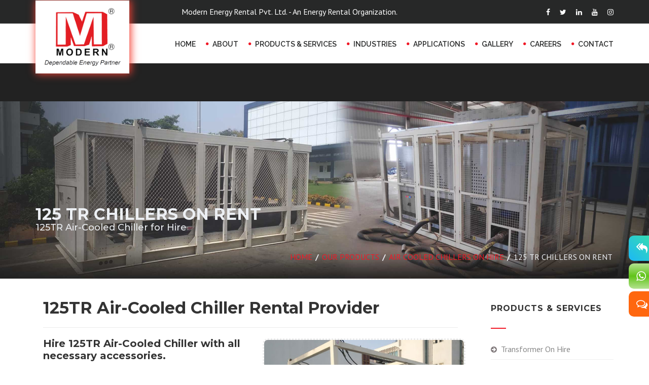

--- FILE ---
content_type: text/html; charset=UTF-8
request_url: https://www.modernenergy.co.in/125-tr-chillers-on-rent/
body_size: 20880
content:
<!DOCTYPE html>
<!--[if IE 7]>
<html class="ie ie7" lang="en-US">
<![endif]-->
<!--[if IE 8]>
<html class="ie ie8 no-js lt-ie9" lang="en-US">
<![endif]-->
<!--[if !(IE 7) | !(IE 8) ]><!-->
<html lang="en-US">
<!--<![endif]-->
<head>
	<meta charset="UTF-8">
	<meta name="viewport" content="width=device-width, initial-scale=1, maximum-scale=1">
	<link rel="profile" href="http://gmpg.org/xfn/11">
	<link rel="pingback" href="https://www.modernenergy.co.in/xmlrpc.php">	
	
    <!-- Favicons
    ================================================== -->
    <link rel="shortcut icon" type="image/x-icon" href="https://www.modernenergy.co.in/wp-content/uploads/2019/07/favicon.ico">	
	
<meta name='robots' content='index, follow, max-image-preview:large, max-snippet:-1, max-video-preview:-1' />
	<style>img:is([sizes="auto" i], [sizes^="auto," i]) { contain-intrinsic-size: 3000px 1500px }</style>
	
	<!-- This site is optimized with the Yoast SEO plugin v26.1 - https://yoast.com/wordpress/plugins/seo/ -->
	<title>125 TR Air Cooled Chiller on Rent | 125TR Chillers for Hire in India</title>
	<meta name="description" content="Rent 125TR Air Cooled Chiller in India. Modern Energy Rental Providers 125 TR Chillers on Rent at most competitive prices. Call now for chiller rental price." />
	<link rel="canonical" href="https://www.modernenergy.co.in/125-tr-chillers-on-rent/" />
	<meta property="og:locale" content="en_US" />
	<meta property="og:type" content="article" />
	<meta property="og:title" content="125 TR Air Cooled Chiller on Rent | 125TR Chillers for Hire in India" />
	<meta property="og:description" content="Rent 125TR Air Cooled Chiller in India. Modern Energy Rental Providers 125 TR Chillers on Rent at most competitive prices. Call now for chiller rental price." />
	<meta property="og:url" content="https://www.modernenergy.co.in/125-tr-chillers-on-rent/" />
	<meta property="og:site_name" content="Modern Energy Rental Pvt. Ltd." />
	<meta property="article:modified_time" content="2019-09-18T05:09:54+00:00" />
	<meta property="og:image" content="https://www.modernenergy.co.in/wp-content/uploads/2019/08/125tr-air-cooled-chillers.jpg" />
	<meta property="og:image:width" content="450" />
	<meta property="og:image:height" content="300" />
	<meta property="og:image:type" content="image/jpeg" />
	<meta name="twitter:card" content="summary_large_image" />
	<meta name="twitter:label1" content="Est. reading time" />
	<meta name="twitter:data1" content="2 minutes" />
	<script type="application/ld+json" class="yoast-schema-graph">{"@context":"https://schema.org","@graph":[{"@type":"WebPage","@id":"https://www.modernenergy.co.in/125-tr-chillers-on-rent/","url":"https://www.modernenergy.co.in/125-tr-chillers-on-rent/","name":"125 TR Air Cooled Chiller on Rent | 125TR Chillers for Hire in India","isPartOf":{"@id":"https://www.modernenergy.co.in/#website"},"primaryImageOfPage":{"@id":"https://www.modernenergy.co.in/125-tr-chillers-on-rent/#primaryimage"},"image":{"@id":"https://www.modernenergy.co.in/125-tr-chillers-on-rent/#primaryimage"},"thumbnailUrl":"https://www.modernenergy.co.in/wp-content/uploads/2019/08/125tr-air-cooled-chillers-300x200.jpg","datePublished":"2019-07-19T11:51:38+00:00","dateModified":"2019-09-18T05:09:54+00:00","description":"Rent 125TR Air Cooled Chiller in India. Modern Energy Rental Providers 125 TR Chillers on Rent at most competitive prices. Call now for chiller rental price.","breadcrumb":{"@id":"https://www.modernenergy.co.in/125-tr-chillers-on-rent/#breadcrumb"},"inLanguage":"en-US","potentialAction":[{"@type":"ReadAction","target":["https://www.modernenergy.co.in/125-tr-chillers-on-rent/"]}]},{"@type":"ImageObject","inLanguage":"en-US","@id":"https://www.modernenergy.co.in/125-tr-chillers-on-rent/#primaryimage","url":"https://www.modernenergy.co.in/wp-content/uploads/2019/08/125tr-air-cooled-chillers.jpg","contentUrl":"https://www.modernenergy.co.in/wp-content/uploads/2019/08/125tr-air-cooled-chillers.jpg","width":450,"height":300,"caption":"125 TR Air Cooled Chiller on Rent"},{"@type":"BreadcrumbList","@id":"https://www.modernenergy.co.in/125-tr-chillers-on-rent/#breadcrumb","itemListElement":[{"@type":"ListItem","position":1,"name":"Home","item":"https://www.modernenergy.co.in/"},{"@type":"ListItem","position":2,"name":"Our Products","item":"https://www.modernenergy.co.in/our-products/"},{"@type":"ListItem","position":3,"name":"Air Cooled Chillers on Hire","item":"https://www.modernenergy.co.in/air-cooled-chiller-on-hire/"},{"@type":"ListItem","position":4,"name":"125 Tr Chillers on Rent"}]},{"@type":"WebSite","@id":"https://www.modernenergy.co.in/#website","url":"https://www.modernenergy.co.in/","name":"Modern Energy Rental Pvt. Ltd.","description":"Generators on Rent","potentialAction":[{"@type":"SearchAction","target":{"@type":"EntryPoint","urlTemplate":"https://www.modernenergy.co.in/?s={search_term_string}"},"query-input":{"@type":"PropertyValueSpecification","valueRequired":true,"valueName":"search_term_string"}}],"inLanguage":"en-US"}]}</script>
	<!-- / Yoast SEO plugin. -->


<link rel='dns-prefetch' href='//maps.googleapis.com' />
<link rel='dns-prefetch' href='//fonts.googleapis.com' />
<link rel='preconnect' href='https://fonts.gstatic.com' crossorigin />
<link rel="alternate" type="application/rss+xml" title="Modern Energy Rental Pvt. Ltd. &raquo; Feed" href="https://www.modernenergy.co.in/feed/" />
<link rel="alternate" type="application/rss+xml" title="Modern Energy Rental Pvt. Ltd. &raquo; Comments Feed" href="https://www.modernenergy.co.in/comments/feed/" />
<script type="text/javascript">
/* <![CDATA[ */
window._wpemojiSettings = {"baseUrl":"https:\/\/s.w.org\/images\/core\/emoji\/16.0.1\/72x72\/","ext":".png","svgUrl":"https:\/\/s.w.org\/images\/core\/emoji\/16.0.1\/svg\/","svgExt":".svg","source":{"concatemoji":"https:\/\/www.modernenergy.co.in\/wp-includes\/js\/wp-emoji-release.min.js?ver=6.8.3"}};
/*! This file is auto-generated */
!function(s,n){var o,i,e;function c(e){try{var t={supportTests:e,timestamp:(new Date).valueOf()};sessionStorage.setItem(o,JSON.stringify(t))}catch(e){}}function p(e,t,n){e.clearRect(0,0,e.canvas.width,e.canvas.height),e.fillText(t,0,0);var t=new Uint32Array(e.getImageData(0,0,e.canvas.width,e.canvas.height).data),a=(e.clearRect(0,0,e.canvas.width,e.canvas.height),e.fillText(n,0,0),new Uint32Array(e.getImageData(0,0,e.canvas.width,e.canvas.height).data));return t.every(function(e,t){return e===a[t]})}function u(e,t){e.clearRect(0,0,e.canvas.width,e.canvas.height),e.fillText(t,0,0);for(var n=e.getImageData(16,16,1,1),a=0;a<n.data.length;a++)if(0!==n.data[a])return!1;return!0}function f(e,t,n,a){switch(t){case"flag":return n(e,"\ud83c\udff3\ufe0f\u200d\u26a7\ufe0f","\ud83c\udff3\ufe0f\u200b\u26a7\ufe0f")?!1:!n(e,"\ud83c\udde8\ud83c\uddf6","\ud83c\udde8\u200b\ud83c\uddf6")&&!n(e,"\ud83c\udff4\udb40\udc67\udb40\udc62\udb40\udc65\udb40\udc6e\udb40\udc67\udb40\udc7f","\ud83c\udff4\u200b\udb40\udc67\u200b\udb40\udc62\u200b\udb40\udc65\u200b\udb40\udc6e\u200b\udb40\udc67\u200b\udb40\udc7f");case"emoji":return!a(e,"\ud83e\udedf")}return!1}function g(e,t,n,a){var r="undefined"!=typeof WorkerGlobalScope&&self instanceof WorkerGlobalScope?new OffscreenCanvas(300,150):s.createElement("canvas"),o=r.getContext("2d",{willReadFrequently:!0}),i=(o.textBaseline="top",o.font="600 32px Arial",{});return e.forEach(function(e){i[e]=t(o,e,n,a)}),i}function t(e){var t=s.createElement("script");t.src=e,t.defer=!0,s.head.appendChild(t)}"undefined"!=typeof Promise&&(o="wpEmojiSettingsSupports",i=["flag","emoji"],n.supports={everything:!0,everythingExceptFlag:!0},e=new Promise(function(e){s.addEventListener("DOMContentLoaded",e,{once:!0})}),new Promise(function(t){var n=function(){try{var e=JSON.parse(sessionStorage.getItem(o));if("object"==typeof e&&"number"==typeof e.timestamp&&(new Date).valueOf()<e.timestamp+604800&&"object"==typeof e.supportTests)return e.supportTests}catch(e){}return null}();if(!n){if("undefined"!=typeof Worker&&"undefined"!=typeof OffscreenCanvas&&"undefined"!=typeof URL&&URL.createObjectURL&&"undefined"!=typeof Blob)try{var e="postMessage("+g.toString()+"("+[JSON.stringify(i),f.toString(),p.toString(),u.toString()].join(",")+"));",a=new Blob([e],{type:"text/javascript"}),r=new Worker(URL.createObjectURL(a),{name:"wpTestEmojiSupports"});return void(r.onmessage=function(e){c(n=e.data),r.terminate(),t(n)})}catch(e){}c(n=g(i,f,p,u))}t(n)}).then(function(e){for(var t in e)n.supports[t]=e[t],n.supports.everything=n.supports.everything&&n.supports[t],"flag"!==t&&(n.supports.everythingExceptFlag=n.supports.everythingExceptFlag&&n.supports[t]);n.supports.everythingExceptFlag=n.supports.everythingExceptFlag&&!n.supports.flag,n.DOMReady=!1,n.readyCallback=function(){n.DOMReady=!0}}).then(function(){return e}).then(function(){var e;n.supports.everything||(n.readyCallback(),(e=n.source||{}).concatemoji?t(e.concatemoji):e.wpemoji&&e.twemoji&&(t(e.twemoji),t(e.wpemoji)))}))}((window,document),window._wpemojiSettings);
/* ]]> */
</script>
<style id='wp-emoji-styles-inline-css' type='text/css'>

	img.wp-smiley, img.emoji {
		display: inline !important;
		border: none !important;
		box-shadow: none !important;
		height: 1em !important;
		width: 1em !important;
		margin: 0 0.07em !important;
		vertical-align: -0.1em !important;
		background: none !important;
		padding: 0 !important;
	}
</style>
<link rel='stylesheet' id='wp-block-library-css' href='https://www.modernenergy.co.in/wp-includes/css/dist/block-library/style.min.css?ver=6.8.3' type='text/css' media='all' />
<style id='wp-block-library-theme-inline-css' type='text/css'>
.wp-block-audio :where(figcaption){color:#555;font-size:13px;text-align:center}.is-dark-theme .wp-block-audio :where(figcaption){color:#ffffffa6}.wp-block-audio{margin:0 0 1em}.wp-block-code{border:1px solid #ccc;border-radius:4px;font-family:Menlo,Consolas,monaco,monospace;padding:.8em 1em}.wp-block-embed :where(figcaption){color:#555;font-size:13px;text-align:center}.is-dark-theme .wp-block-embed :where(figcaption){color:#ffffffa6}.wp-block-embed{margin:0 0 1em}.blocks-gallery-caption{color:#555;font-size:13px;text-align:center}.is-dark-theme .blocks-gallery-caption{color:#ffffffa6}:root :where(.wp-block-image figcaption){color:#555;font-size:13px;text-align:center}.is-dark-theme :root :where(.wp-block-image figcaption){color:#ffffffa6}.wp-block-image{margin:0 0 1em}.wp-block-pullquote{border-bottom:4px solid;border-top:4px solid;color:currentColor;margin-bottom:1.75em}.wp-block-pullquote cite,.wp-block-pullquote footer,.wp-block-pullquote__citation{color:currentColor;font-size:.8125em;font-style:normal;text-transform:uppercase}.wp-block-quote{border-left:.25em solid;margin:0 0 1.75em;padding-left:1em}.wp-block-quote cite,.wp-block-quote footer{color:currentColor;font-size:.8125em;font-style:normal;position:relative}.wp-block-quote:where(.has-text-align-right){border-left:none;border-right:.25em solid;padding-left:0;padding-right:1em}.wp-block-quote:where(.has-text-align-center){border:none;padding-left:0}.wp-block-quote.is-large,.wp-block-quote.is-style-large,.wp-block-quote:where(.is-style-plain){border:none}.wp-block-search .wp-block-search__label{font-weight:700}.wp-block-search__button{border:1px solid #ccc;padding:.375em .625em}:where(.wp-block-group.has-background){padding:1.25em 2.375em}.wp-block-separator.has-css-opacity{opacity:.4}.wp-block-separator{border:none;border-bottom:2px solid;margin-left:auto;margin-right:auto}.wp-block-separator.has-alpha-channel-opacity{opacity:1}.wp-block-separator:not(.is-style-wide):not(.is-style-dots){width:100px}.wp-block-separator.has-background:not(.is-style-dots){border-bottom:none;height:1px}.wp-block-separator.has-background:not(.is-style-wide):not(.is-style-dots){height:2px}.wp-block-table{margin:0 0 1em}.wp-block-table td,.wp-block-table th{word-break:normal}.wp-block-table :where(figcaption){color:#555;font-size:13px;text-align:center}.is-dark-theme .wp-block-table :where(figcaption){color:#ffffffa6}.wp-block-video :where(figcaption){color:#555;font-size:13px;text-align:center}.is-dark-theme .wp-block-video :where(figcaption){color:#ffffffa6}.wp-block-video{margin:0 0 1em}:root :where(.wp-block-template-part.has-background){margin-bottom:0;margin-top:0;padding:1.25em 2.375em}
</style>
<style id='classic-theme-styles-inline-css' type='text/css'>
/*! This file is auto-generated */
.wp-block-button__link{color:#fff;background-color:#32373c;border-radius:9999px;box-shadow:none;text-decoration:none;padding:calc(.667em + 2px) calc(1.333em + 2px);font-size:1.125em}.wp-block-file__button{background:#32373c;color:#fff;text-decoration:none}
</style>
<style id='global-styles-inline-css' type='text/css'>
:root{--wp--preset--aspect-ratio--square: 1;--wp--preset--aspect-ratio--4-3: 4/3;--wp--preset--aspect-ratio--3-4: 3/4;--wp--preset--aspect-ratio--3-2: 3/2;--wp--preset--aspect-ratio--2-3: 2/3;--wp--preset--aspect-ratio--16-9: 16/9;--wp--preset--aspect-ratio--9-16: 9/16;--wp--preset--color--black: #000000;--wp--preset--color--cyan-bluish-gray: #abb8c3;--wp--preset--color--white: #ffffff;--wp--preset--color--pale-pink: #f78da7;--wp--preset--color--vivid-red: #cf2e2e;--wp--preset--color--luminous-vivid-orange: #ff6900;--wp--preset--color--luminous-vivid-amber: #fcb900;--wp--preset--color--light-green-cyan: #7bdcb5;--wp--preset--color--vivid-green-cyan: #00d084;--wp--preset--color--pale-cyan-blue: #8ed1fc;--wp--preset--color--vivid-cyan-blue: #0693e3;--wp--preset--color--vivid-purple: #9b51e0;--wp--preset--gradient--vivid-cyan-blue-to-vivid-purple: linear-gradient(135deg,rgba(6,147,227,1) 0%,rgb(155,81,224) 100%);--wp--preset--gradient--light-green-cyan-to-vivid-green-cyan: linear-gradient(135deg,rgb(122,220,180) 0%,rgb(0,208,130) 100%);--wp--preset--gradient--luminous-vivid-amber-to-luminous-vivid-orange: linear-gradient(135deg,rgba(252,185,0,1) 0%,rgba(255,105,0,1) 100%);--wp--preset--gradient--luminous-vivid-orange-to-vivid-red: linear-gradient(135deg,rgba(255,105,0,1) 0%,rgb(207,46,46) 100%);--wp--preset--gradient--very-light-gray-to-cyan-bluish-gray: linear-gradient(135deg,rgb(238,238,238) 0%,rgb(169,184,195) 100%);--wp--preset--gradient--cool-to-warm-spectrum: linear-gradient(135deg,rgb(74,234,220) 0%,rgb(151,120,209) 20%,rgb(207,42,186) 40%,rgb(238,44,130) 60%,rgb(251,105,98) 80%,rgb(254,248,76) 100%);--wp--preset--gradient--blush-light-purple: linear-gradient(135deg,rgb(255,206,236) 0%,rgb(152,150,240) 100%);--wp--preset--gradient--blush-bordeaux: linear-gradient(135deg,rgb(254,205,165) 0%,rgb(254,45,45) 50%,rgb(107,0,62) 100%);--wp--preset--gradient--luminous-dusk: linear-gradient(135deg,rgb(255,203,112) 0%,rgb(199,81,192) 50%,rgb(65,88,208) 100%);--wp--preset--gradient--pale-ocean: linear-gradient(135deg,rgb(255,245,203) 0%,rgb(182,227,212) 50%,rgb(51,167,181) 100%);--wp--preset--gradient--electric-grass: linear-gradient(135deg,rgb(202,248,128) 0%,rgb(113,206,126) 100%);--wp--preset--gradient--midnight: linear-gradient(135deg,rgb(2,3,129) 0%,rgb(40,116,252) 100%);--wp--preset--font-size--small: 13px;--wp--preset--font-size--medium: 20px;--wp--preset--font-size--large: 36px;--wp--preset--font-size--x-large: 42px;--wp--preset--spacing--20: 0.44rem;--wp--preset--spacing--30: 0.67rem;--wp--preset--spacing--40: 1rem;--wp--preset--spacing--50: 1.5rem;--wp--preset--spacing--60: 2.25rem;--wp--preset--spacing--70: 3.38rem;--wp--preset--spacing--80: 5.06rem;--wp--preset--shadow--natural: 6px 6px 9px rgba(0, 0, 0, 0.2);--wp--preset--shadow--deep: 12px 12px 50px rgba(0, 0, 0, 0.4);--wp--preset--shadow--sharp: 6px 6px 0px rgba(0, 0, 0, 0.2);--wp--preset--shadow--outlined: 6px 6px 0px -3px rgba(255, 255, 255, 1), 6px 6px rgba(0, 0, 0, 1);--wp--preset--shadow--crisp: 6px 6px 0px rgba(0, 0, 0, 1);}:where(.is-layout-flex){gap: 0.5em;}:where(.is-layout-grid){gap: 0.5em;}body .is-layout-flex{display: flex;}.is-layout-flex{flex-wrap: wrap;align-items: center;}.is-layout-flex > :is(*, div){margin: 0;}body .is-layout-grid{display: grid;}.is-layout-grid > :is(*, div){margin: 0;}:where(.wp-block-columns.is-layout-flex){gap: 2em;}:where(.wp-block-columns.is-layout-grid){gap: 2em;}:where(.wp-block-post-template.is-layout-flex){gap: 1.25em;}:where(.wp-block-post-template.is-layout-grid){gap: 1.25em;}.has-black-color{color: var(--wp--preset--color--black) !important;}.has-cyan-bluish-gray-color{color: var(--wp--preset--color--cyan-bluish-gray) !important;}.has-white-color{color: var(--wp--preset--color--white) !important;}.has-pale-pink-color{color: var(--wp--preset--color--pale-pink) !important;}.has-vivid-red-color{color: var(--wp--preset--color--vivid-red) !important;}.has-luminous-vivid-orange-color{color: var(--wp--preset--color--luminous-vivid-orange) !important;}.has-luminous-vivid-amber-color{color: var(--wp--preset--color--luminous-vivid-amber) !important;}.has-light-green-cyan-color{color: var(--wp--preset--color--light-green-cyan) !important;}.has-vivid-green-cyan-color{color: var(--wp--preset--color--vivid-green-cyan) !important;}.has-pale-cyan-blue-color{color: var(--wp--preset--color--pale-cyan-blue) !important;}.has-vivid-cyan-blue-color{color: var(--wp--preset--color--vivid-cyan-blue) !important;}.has-vivid-purple-color{color: var(--wp--preset--color--vivid-purple) !important;}.has-black-background-color{background-color: var(--wp--preset--color--black) !important;}.has-cyan-bluish-gray-background-color{background-color: var(--wp--preset--color--cyan-bluish-gray) !important;}.has-white-background-color{background-color: var(--wp--preset--color--white) !important;}.has-pale-pink-background-color{background-color: var(--wp--preset--color--pale-pink) !important;}.has-vivid-red-background-color{background-color: var(--wp--preset--color--vivid-red) !important;}.has-luminous-vivid-orange-background-color{background-color: var(--wp--preset--color--luminous-vivid-orange) !important;}.has-luminous-vivid-amber-background-color{background-color: var(--wp--preset--color--luminous-vivid-amber) !important;}.has-light-green-cyan-background-color{background-color: var(--wp--preset--color--light-green-cyan) !important;}.has-vivid-green-cyan-background-color{background-color: var(--wp--preset--color--vivid-green-cyan) !important;}.has-pale-cyan-blue-background-color{background-color: var(--wp--preset--color--pale-cyan-blue) !important;}.has-vivid-cyan-blue-background-color{background-color: var(--wp--preset--color--vivid-cyan-blue) !important;}.has-vivid-purple-background-color{background-color: var(--wp--preset--color--vivid-purple) !important;}.has-black-border-color{border-color: var(--wp--preset--color--black) !important;}.has-cyan-bluish-gray-border-color{border-color: var(--wp--preset--color--cyan-bluish-gray) !important;}.has-white-border-color{border-color: var(--wp--preset--color--white) !important;}.has-pale-pink-border-color{border-color: var(--wp--preset--color--pale-pink) !important;}.has-vivid-red-border-color{border-color: var(--wp--preset--color--vivid-red) !important;}.has-luminous-vivid-orange-border-color{border-color: var(--wp--preset--color--luminous-vivid-orange) !important;}.has-luminous-vivid-amber-border-color{border-color: var(--wp--preset--color--luminous-vivid-amber) !important;}.has-light-green-cyan-border-color{border-color: var(--wp--preset--color--light-green-cyan) !important;}.has-vivid-green-cyan-border-color{border-color: var(--wp--preset--color--vivid-green-cyan) !important;}.has-pale-cyan-blue-border-color{border-color: var(--wp--preset--color--pale-cyan-blue) !important;}.has-vivid-cyan-blue-border-color{border-color: var(--wp--preset--color--vivid-cyan-blue) !important;}.has-vivid-purple-border-color{border-color: var(--wp--preset--color--vivid-purple) !important;}.has-vivid-cyan-blue-to-vivid-purple-gradient-background{background: var(--wp--preset--gradient--vivid-cyan-blue-to-vivid-purple) !important;}.has-light-green-cyan-to-vivid-green-cyan-gradient-background{background: var(--wp--preset--gradient--light-green-cyan-to-vivid-green-cyan) !important;}.has-luminous-vivid-amber-to-luminous-vivid-orange-gradient-background{background: var(--wp--preset--gradient--luminous-vivid-amber-to-luminous-vivid-orange) !important;}.has-luminous-vivid-orange-to-vivid-red-gradient-background{background: var(--wp--preset--gradient--luminous-vivid-orange-to-vivid-red) !important;}.has-very-light-gray-to-cyan-bluish-gray-gradient-background{background: var(--wp--preset--gradient--very-light-gray-to-cyan-bluish-gray) !important;}.has-cool-to-warm-spectrum-gradient-background{background: var(--wp--preset--gradient--cool-to-warm-spectrum) !important;}.has-blush-light-purple-gradient-background{background: var(--wp--preset--gradient--blush-light-purple) !important;}.has-blush-bordeaux-gradient-background{background: var(--wp--preset--gradient--blush-bordeaux) !important;}.has-luminous-dusk-gradient-background{background: var(--wp--preset--gradient--luminous-dusk) !important;}.has-pale-ocean-gradient-background{background: var(--wp--preset--gradient--pale-ocean) !important;}.has-electric-grass-gradient-background{background: var(--wp--preset--gradient--electric-grass) !important;}.has-midnight-gradient-background{background: var(--wp--preset--gradient--midnight) !important;}.has-small-font-size{font-size: var(--wp--preset--font-size--small) !important;}.has-medium-font-size{font-size: var(--wp--preset--font-size--medium) !important;}.has-large-font-size{font-size: var(--wp--preset--font-size--large) !important;}.has-x-large-font-size{font-size: var(--wp--preset--font-size--x-large) !important;}
:where(.wp-block-post-template.is-layout-flex){gap: 1.25em;}:where(.wp-block-post-template.is-layout-grid){gap: 1.25em;}
:where(.wp-block-columns.is-layout-flex){gap: 2em;}:where(.wp-block-columns.is-layout-grid){gap: 2em;}
:root :where(.wp-block-pullquote){font-size: 1.5em;line-height: 1.6;}
</style>
<link rel='stylesheet' id='contact-form-7-css' href='https://www.modernenergy.co.in/wp-content/plugins/contact-form-7/includes/css/styles.css?ver=6.1.2' type='text/css' media='all' />
<style id='contact-form-7-inline-css' type='text/css'>
.wpcf7 .wpcf7-recaptcha iframe {margin-bottom: 0;}.wpcf7 .wpcf7-recaptcha[data-align="center"] > div {margin: 0 auto;}.wpcf7 .wpcf7-recaptcha[data-align="right"] > div {margin: 0 0 0 auto;}
</style>
<link rel='stylesheet' id='archi-fonts-css' href='https://fonts.googleapis.com/css?family=Allura%7CDosis%3A200%2C300%2C400%2C500%2C600%2C700%2C800%7CMontserrat%3A100%2C100i%2C200%2C200i%2C300%2C300i%2C400%2C400i%2C500%2C500i%2C600%2C600i%2C700%2C700i%2C800%2C800i%2C900%2C900i%7COpen+Sans%3A300%2C300i%2C400%2C400i%2C600%2C600i%2C700%2C700i%2C800%2C800i%7CPT+Sans%3A400%2C400i%2C700%2C700i%7CRaleway%3A100%2C100i%2C200%2C200i%2C300%2C300i%2C400%2C400i%2C500%2C500i%2C600%2C600i%2C700%2C700i%2C800%2C800i%2C900%2C900i&#038;subset=cyrillic%2Ccyrillic-ext%2Cgreek%2Cgreek-ext%2Clatin-ext%2Cvietnamese' type='text/css' media='all' />
<link rel='stylesheet' id='archi-bootstrap-css' href='https://www.modernenergy.co.in/wp-content/themes/archi/css/bootstrap.css?ver=6.8.3' type='text/css' media='all' />
<link rel='stylesheet' id='archi-animate-css' href='https://www.modernenergy.co.in/wp-content/themes/archi/css/animate.css?ver=6.8.3' type='text/css' media='all' />
<link rel='stylesheet' id='archi-plugin-css' href='https://www.modernenergy.co.in/wp-content/themes/archi/css/plugin.css?ver=6.8.3' type='text/css' media='all' />
<link rel='stylesheet' id='archi-awesome-font-css' href='https://www.modernenergy.co.in/wp-content/themes/archi/fonts/font-awesome/css/font-awesome.css?ver=6.8.3' type='text/css' media='all' />
<link rel='stylesheet' id='archi-et-line-font-css' href='https://www.modernenergy.co.in/wp-content/themes/archi/fonts/et-line-font/style.css?ver=6.8.3' type='text/css' media='all' />
<link rel='stylesheet' id='archi-elegant-font-css' href='https://www.modernenergy.co.in/wp-content/themes/archi/fonts/elegant-font/style.css?ver=6.8.3' type='text/css' media='all' />
<link rel='stylesheet' id='archi-YTPlayer-css' href='https://www.modernenergy.co.in/wp-content/themes/archi/css/jquery.mb.YTPlayer.min.css?ver=6.8.3' type='text/css' media='all' />
<link rel='stylesheet' id='archi-style-css' href='https://www.modernenergy.co.in/wp-content/themes/archi-child/style.css?ver=6.8.3' type='text/css' media='all' />
<link rel='stylesheet' id='archi-block-style-css' href='https://www.modernenergy.co.in/wp-content/themes/archi/css/blocks.css?ver=1.0' type='text/css' media='all' />
<link rel='stylesheet' id='archi-style-light-css' href='https://www.modernenergy.co.in/wp-content/themes/archi/css/light.css?ver=6.8.3' type='text/css' media='all' />
<link rel='stylesheet' id='archi-twentytwenty-css' href='https://www.modernenergy.co.in/wp-content/themes/archi/css/twentytwenty.css?ver=6.8.3' type='text/css' media='all' />
<!--[if gt IE 8]>
<link rel='stylesheet' id='archi-theme-new-ie-css' href='https://www.modernenergy.co.in/wp-content/themes/archi-child/css/new-ie.css?ver=6.8.3' type='text/css' media='all' />
<![endif]-->
<link rel='stylesheet' id='js_composer_front-css' href='https://www.modernenergy.co.in/wp-content/plugins/js_composer/assets/css/js_composer.min.css?ver=8.5' type='text/css' media='all' />
<link rel="preload" as="style" href="https://fonts.googleapis.com/css?family=Raleway:600&#038;display=swap&#038;ver=1731488582" /><link rel="stylesheet" href="https://fonts.googleapis.com/css?family=Raleway:600&#038;display=swap&#038;ver=1731488582" media="print" onload="this.media='all'"><noscript><link rel="stylesheet" href="https://fonts.googleapis.com/css?family=Raleway:600&#038;display=swap&#038;ver=1731488582" /></noscript><script type="text/javascript" src="https://www.modernenergy.co.in/wp-includes/js/jquery/jquery.min.js?ver=3.7.1" id="jquery-core-js"></script>
<script type="text/javascript" src="https://www.modernenergy.co.in/wp-includes/js/jquery/jquery-migrate.min.js?ver=3.4.1" id="jquery-migrate-js"></script>
<script type="text/javascript" src="https://maps.googleapis.com/maps/api/js?key=AIzaSyDZJDaC3vVJjxIi2QHgdctp3Acq8UR2Fgk&amp;ver=6.8.3" id="archi-maps-js-js"></script>
<script type="text/javascript" src="https://www.modernenergy.co.in/wp-content/themes/archi/js/maplace.js?ver=6.8.3" id="archi-maplace-js"></script>
<script type="text/javascript" src="https://www.modernenergy.co.in/wp-content/themes/archi/js/jquery.malihu.PageScroll2id.js?ver=6.8.3" id="archi-PageScroll2id-js"></script>
<script></script><link rel="https://api.w.org/" href="https://www.modernenergy.co.in/wp-json/" /><link rel="alternate" title="JSON" type="application/json" href="https://www.modernenergy.co.in/wp-json/wp/v2/pages/1281" /><link rel="EditURI" type="application/rsd+xml" title="RSD" href="https://www.modernenergy.co.in/xmlrpc.php?rsd" />
<meta name="generator" content="WordPress 6.8.3" />
<link rel='shortlink' href='https://www.modernenergy.co.in/?p=1281' />
<link rel="alternate" title="oEmbed (JSON)" type="application/json+oembed" href="https://www.modernenergy.co.in/wp-json/oembed/1.0/embed?url=https%3A%2F%2Fwww.modernenergy.co.in%2F125-tr-chillers-on-rent%2F" />
<link rel="alternate" title="oEmbed (XML)" type="text/xml+oembed" href="https://www.modernenergy.co.in/wp-json/oembed/1.0/embed?url=https%3A%2F%2Fwww.modernenergy.co.in%2F125-tr-chillers-on-rent%2F&#038;format=xml" />
<meta name="generator" content="Redux 4.5.8" /><!-- start Simple Custom CSS and JS -->
 

<!-- Global site tag (gtag.js) - Google Analytics -->
<script async src="https://www.googletagmanager.com/gtag/js?id=UA-171545529-1"></script>
<script>
  window.dataLayer = window.dataLayer || [];
  function gtag(){dataLayer.push(arguments);}
  gtag('js', new Date());

  gtag('config', 'UA-171545529-1');
  gtag('config', 'AW-608248417');
</script>
<!-- end Simple Custom CSS and JS -->

<link rel='stylesheet' id='2477-css' href='//www.modernenergy.co.in/wp-content/uploads/custom-css-js/2477.css?v=4191' type="text/css" media='all' />

<link rel='stylesheet' id='2096-css' href='//www.modernenergy.co.in/wp-content/uploads/custom-css-js/2096.css?v=6441' type="text/css" media='all' />

<script type="text/javascript" src='//www.modernenergy.co.in/wp-content/uploads/custom-css-js/1663.js?v=5195'></script>

<script type="text/javascript" src='//www.modernenergy.co.in/wp-content/uploads/custom-css-js/1659.js?v=3031'></script>

<script type="text/javascript" src='//www.modernenergy.co.in/wp-content/uploads/custom-css-js/1518.js?v=334'></script>
        
    <style type="text/css">    	
		
		/* Subheader Colors */
		#subheader{
							background-image:url(https://www.modernenergy.co.in/wp-content/uploads/2019/08/peak-looping-banner.jpg); 
						background-color:#222222;
		}
		#subheader h1, #subheader h4, #subheader .crumb {
			color: #ECEFF3;
		}	

		
					@media only screen and (min-width: 992px) {
				#mainmenu li ul, #mainmenu > li > ul > li ul, .mainmenu li ul{width: 280px;}
				#mainmenu li li, #mainmenu li li li, .de-navbar-left header .mainmenu li li {border-bottom-color: #F4F4F4;}
				#mainmenu li li a, #mainmenu li li li a, .de-navbar-left header .mainmenu li li a{background-color:#272828;color:#AAAAAA;}			
									.de-navbar-left header .mainmenu li li a:hover, .de-navbar-left header .mainmenu li li.current-menu-item > a,
					.de-navbar-left header .mainmenu li li.current-menu-ancestor > a {
						background-color:#FFFFFF;
						color:#AAAAAA;						
					}		
					.de-navbar-left header .mainmenu li li.current-menu-item {border-bottom-color: #FFFFFF;}						
							}
			

		#mainmenu li a:after, #mainmenu li a.mPS2id-highlight, .mainmenu li a.mPS2id-highlight, .de-navbar-left header .mainmenu > li > a:hover,
		header.smaller #mainmenu li a.mPS2id-highlight {
			color: #F11926;
		}
		nav ul#mainmenu > li.current-menu-ancestor > a, .mainmenu li.current-menu-item > a, nav ul.mainmenu > li.current-menu-ancestor > a, 
		#mainmenu > li > a:hover, #mainmenu > li.current-menu-item > a, header.smaller #mainmenu > li > a:hover, header.smaller #mainmenu > li.current-menu-item > a {
			color: #F11926;opacity:1;
		}
		#mainmenu li.current-menu-ancestor li.current-menu-ancestor > a, #mainmenu li li.active > a,
		header.smaller #mainmenu li li a:hover, #mainmenu li li a:hover {
			background-color: #F11926;color:#111;			
		}

		/*Topbar Border Bottom Color */
		header .info {
			border-bottom-color: rgba(255,255,255,0.5);
			color: #FFFFFF;
		}
		header .info ul.social-list li i {
			color: #FFFFFF;
		}

		/* Content Colors */	
		.bg-color, .de_light .bg-fixed.bg-color,
		section.call-to-action,		
		.blog-list .date, .blog-read .date,
		.slider-info .text1,
		.btn-primary, .bg-id-color,
		.pagination .current,
		.pagination .current,
		.pagination .current:hover,
		.pagination .current:hover,
		.pagination .current:focus,
		.pagination .current span:focus, .dropcap,
		.fullwidthbanner-container a.btn,
		.feature-box-big-icon i,
		#testimonial-full, .icon-deco i,
		.blog-list .date-box .day,
		.bloglist .date-box .day,
		.feature-box-small-icon .border,
		.small-border, .team-box .small-border,	.date-post,
		.team-list .small-border,
		.de-team-list .small-border,
		.btn-line:hover,a.btn-line:hover,
		.btn-line.hover,a.btn-line.hover,
		.owl-arrow span, .de-progress .progress-bar,
		#btn-close-x:hover, .box-fx .info, .de_testi blockquote:before,
		.menu-sidebar-menu-container ul li.current_page_item a,
		.widget_nav_menu ul#services-list li:hover,
		.btn-more, .widget .small-border,
		.product img:hover, #btn-search, .form-submit #submit,
		#wp-calendar tbody td#today,
		.de_tab.tab_steps .de_nav li span,
		#services-list li a:hover,
		.de_light #services-list li.active,
		#services-list li.active, .button.btn.btn-line:hover,.woocommerce #respond input#submit, .woocommerce a.button, 
		.woocommerce button.button, .woocommerce input.button, .woocommerce .widget_price_filter .ui-slider .ui-slider-range,
		.woocommerce .widget_price_filter .ui-slider .ui-slider-handle, .woocommerce .widget_price_filter .ui-slider .ui-slider-handle,
		.woocommerce-cart .wc-proceed-to-checkout a.checkout-button, .woocommerce #respond input#submit.alt, .woocommerce a.button.alt, 
		.woocommerce button.button.alt, .woocommerce input.button.alt, .added_to_cart:hover, #back-to-top, .header-light #menu-btn:hover,
		.owl-theme .owl-controls .owl-buttons div, .mb_YTVTime, .socials-sharing a.socials-item:hover, a.btn-custom,
		header.side-header .social-icons-2 ul li a:hover, .pricing-dark.pricing-box .price-row,
		.mainmenu li li a:hover, #services-list .widget_nav_menu ul.menu > li.current-menu-item > a, #services-list > li.current-menu-item > a, 
		#services-list li li.current-menu-item > a, 
		.pricing-s1 .ribbon, #sidebar .widget .small-border, .portfolio-navigation a:hover {
			background-color:#F11926;
		}
		.woocommerce-cart .wc-proceed-to-checkout a.checkout-button:hover, .woocommerce #respond input#submit.alt:hover, 
		.woocommerce a.button.alt:hover, .woocommerce button.button.alt:hover, .woocommerce input.button.alt:hover {
			background-color: #DAD8DA;
			color: #5D6F93;
		}
		.post-image .owl-theme .owl-controls .owl-page.active span, .pricing-dark.pricing-box .price-row, 
		.de_light .pricing-dark.pricing-box .price-row {
		   background-color:#F11926 !important;
		}

					#filters a:hover, .filters a:hover{background-color:#111;}
			#filters li.showchild > a, #filters a.selected, #filters a.selected:hover,
			.filters a.selected, .filters a.selected:hover {
				background-color:#F11926;
				color: #111;
			}
		
		.feature-box i,
		.slider_text h1, .id-color,
		.pricing-box li h1,
		.title span, i.large:hover,
		.feature-box-small-icon-2 i, address div i,
		.pricing-dark .pricing-box li.price-row, .price,
		.dark .feature-box-small-icon i,
		a.btn-slider:after,
		.feature-box-small-icon i, a.btn-line:after,
		.team-list .social a,
		.de_contact_info i, .de_count,
		.dark .btn-line:hover:after, .dark a.btn-line:hover:after, .dark a.btn-line.hover:after,
		a.btn-text:after,
		.separator span  i,
		address div strong,
		address span strong,
		.de_testi_by, .pf_text,
		.dark .btn-line:after, .dark  a.btn-line:after, .crumb a,
		.post-info a, .comments_number, .date .c_reply a,
		.search-form:before, h3 b, .woocommerce .star-rating span,
		.woocommerce .star-rating:before, .woocommerce div.product p.price, .woocommerce div.product span.price,
		.woocommerce div.product .woocommerce-tabs ul.tabs li.active a, .de_light.woocommerce p.stars a,
		.de_light.woocommerce p.stars a, .pricing-box h1, .de_light .pricing-box h1, h1.title strong, header .info ul.social-list li a:hover i,
		header .info ul.info-list li span, header .info ul.info-list li strong, header .info ul.info-list li i, .added_to_cart:after,
		.portfolio-icon:hover, .portfolio-icon a:hover i, .de-navbar-left #subheader .crumb a, .mb_YTVPBar, .post-controls a:hover strong, 
		.folio-style2 .folio-info h3 a:hover, .text-slider .text-item b, .style-3 b, .share-holder .social-links.rounded-share-icons a:hover i,
		.woocommerce span.onsale, .woocommerce-info .showcoupon, .pricing-s1 .bottom i, .expand h4:after, ul.sidebar-style-2 li:hover a, 
		ul.sidebar-style-2 li.active a, .pr_text, .portfolio-navigation a i, blockquote.s1  span.rating i, .process-sync2 .synced .item p, 
		.process-sync2 .item:hover p
		{
			color:#F11926;
		}

		ul.sidebar-style-2 li.active, ul.sidebar-style-2 li:hover {border-left-color:#F11926;}
		.pricing-dark.pricing-box h1, .de_light .pricing-dark.pricing-box h1 {color: #fff;}

		.feature-box i,
		.pagination .current,
		.pagination .current,
		.pagination .current:hover,
		.pagination .current:hover,
		.pagination .current:focus,
		.pagination .current:focus
		.feature-box-big-icon i:after,
		.social-icons i,
		.btn-line:hover,a.btn-line:hover,
		.btn-line.hover,a.btn-line:hover,
		.product img:hover,
		.wpcf7 input[type=text]:focus,.wpcf7 input[type=email]:focus,.wpcf7 input[type=tel]:focus,.wpcf7 textarea:focus, #search:focus,
		.de_light .wpcf7  input[type=text]:focus,.de_light .wpcf7  input[type=tel]:focus,.de_light .wpcf7 textarea:focus,
		.de_light .wpcf7 #search:focus, .comment-form input[type='text']:focus,.comment-form input[type='email']:focus,.comment-form textarea:focus, 
		.socials-sharing a.socials-item:hover, .woocommerce span.onsale, .portfolio-navigation a:hover,
		.wpcf7 input[type=number]:focus, .wpcf7 select.wpcf7-select:focus
		{
			border-color:#F11926;
			outline: 0px;
		}

		.comment-form textarea:focus{
			border:1px solid #F11926!important;
		}

		.box-fx .inner,
		.dark .box-fx .inner,
		.post-image,
		.arrow-up
		{
			border-bottom-color:#F11926;
		}

		.arrow-down{
			border-top-color:#F11926;
		}

		.callbacks_nav {
			background-color:#F11926;
		}

		.de_tab .de_nav li span {
			border: 2px solid #F11926;
		}

		.feature-box-big-icon i:after {
			border-color: #F11926 transparent; /*same colour as the lower of the bubble's gradient*/
		}

		.de_review li.active img{
			border:solid 4px #F11926;
		}
		.post-text blockquote {
		    border-left: 5px solid #F11926;
		}

		#subheader.portfolio-top-image {
			background-image: url();
		}
		
		/**** Custom CSS Footer ****/		
		footer .widget_recent_entries li, footer .widget_archive li,
		footer .widget_categories li, footer .widget_nav_menu li, 
		footer .widget_pages li, footer .widget_meta li, address span {
		    border-bottom-color: #3D3E3E;    
		}

		
		@media only screen and (max-width: 992px) {
			/* Styling Mobile Side Navigation */
		    body.de-navbar-left .side-header, body.de-navbar-left  header.side-header .mainmenu{ 
		    			    }
		    body.de-navbar-left  header.side-header .mainmenu a{
		    	color: #000000;		    }
		    body.de-navbar-left  header.side-header .mainmenu > li {
		    	border-bottom-color: #898989;		    }
		    .mainmenu li ul{
		    	border-top-color: #898989;		    }
		    .mainmenu li ul li a{
		    	border-left-color: #898989;				border-bottom-color: #898989;		    }
		    #menu-btn:hover{
		    	background: #F11926;
		    }

		    /* Styling Mobile Header */
		    header.header-bg, header, header.transparent {
		    			    }
		    header #mainmenu li ul li:first-child, header #mainmenu li ul ul{
		    	border-top-color: #898989;		    }
		    #mainmenu li, header #mainmenu li ul ul li:last-child{
		    	border-bottom-color: #898989;		    }
		    #mainmenu li ul li a{
		    	border-left-color: #898989;				border-bottom-color: #898989;		    }
		    #mainmenu li a, #mainmenu li li a{
		    	color: #000000;		    }
		    		    
			header #mainmenu li span{				
				background:url(http://localhost/modernhiring/wp-content/themes/archi/images/ui/arrow-down.png) center no-repeat;				
			}			
			header #mainmenu li span.active{
				background:url(http://localhost/modernhiring/wp-content/themes/archi/images/ui/arrow-up.png) center no-repeat;
			}
		}
    	.featuredbox-title{
    padding: 5px 10px;
    background: #e7e7e7;
    color: #5d5d5d;
    border-top: 1px solid #d3d3d3;
    text-transform:uppercase;
}

.featuredbox-title a{
    color: #5d5d5d;
    text-decoration:none;
}

.featuredbox-title a:hover{
    color: #cc0000;
    text-decoration:none;
}

.top-tagline{
    margin-right: 36px;
}

header nav {
    float: left !important;
    padding-left: 42px !important;
}

header.header-light .info ul.social-list li i {
    color: #ffffff;
}
header.header-bg {
    background: #ffffff;
}
header.header-light .info, header .info {
    border-bottom-color: rgba(255,255,255,0.5);
    color: #ffffff;
    background: #272828;
}
#subheader, .has-topbar #subheader, .de-navbar-left #subheader {
    margin-top: 125px;
}
.de_header_2 div#logo a img {
    max-width: 185px;
    max-height: 145px;
    -webkit-transition: all 0.3s;
    -moz-transition: all 0.3s;
    -ms-transition: all 0.3s;
    -o-transition: all 0.3s;
    transition: all 0.3s;
    position: relative;
    margin-top: -46px;
    box-shadow: 2px 0 15px 1px #F44336;
    background-color: #ffffff;
    padding: 15px;
    z-index:1;
}
.text-light h2 .wm {
    color: #ffffff33;
}
.text-light .separator.separator-bold span:before, 
.text-light .separator.separator-bold span:after {
    border-bottom: 2px solid #aaa;
}
.box-icon i {
    font-size: 24px;
    border: 1px solid #f11926;
    width: 60px;
    padding: 18px;
    text-align: center;
}
header.smaller div#logo a img {
    max-width: 95px;
    margin-top: 0;
    box-shadow: none;
    padding: 0px;
}
#info-box {
    height: 100px;
}
h2.style-3 {

    letter-spacing: 1px;
}
#mainmenu.footer-menu a {
    padding: 0px 0 0px 10px;
}
#mainmenu.footer-menu {
    float: none;
    text-align: center;
        padding: 0;
}
#mainmenu.footer-menu li {
    float: none;
    display: inline-block;
}
#mainmenu.footer-menu li a{
    color:#9b9b9b;
}

#mainmenu a {
    padding: 20px 0 20px 8px;
}
#gallery .item {
    height: 260px;
    display: grid;
}
.item .picframe-new .mask {
    background-color: #272828;
}
.text-light a {
    color: #dcd8d8;
}
 @media only screen and (max-width: 1024px){
     
	header nav {
		background: black;
		position: relative;
		padding-left: 0px !important;
		    z-index: 1;
	}
	header div#logo a img {
		max-height: 100% !important;
		margin-top: -15px !important;
		width: 100px;
		padding: 6px !important;
	box-shadow: none !important;
	}   
	#subheader, 
	.has-topbar #subheader, 
	.de-navbar-left #subheader {
		margin-top: 0px;
	}
	#mainmenu li, header #mainmenu li ul ul li:last-child {
		margin-bottom: 0px !important;
	}
	#mainmenu li a, #mainmenu li li a {
		line-height: 20px !important;
		padding: 15px 20px;
	}
	header.header-light #mainmenu > li > a, 
	header.transparent.smaller.header-light #mainmenu > li > a, 
	#mainmenu a {
		color: #eeeeee;
	}
 }
  @media only screen and (max-width: 992px){
 	#info-box {
        height: 100%;
    }}
.btn, a.btn-slider {
    line-height: 25px !important;
}
.separator {
    margin: 15px 0 15px 0;
}

#mainmenu li li a, #mainmenu li li li a{
    color: #9f9f9f;
}

.product img {
    border: none !important;
}

header.smaller:not(.header-bottom):not(.side-header) {
    height: 70px;
    background: #fff;
    border-bottom: solid 0px #676666;
    -webkit-box-shadow: 0 0 15px 1px rgba(0, 0, 0, 0.07);
    box-shadow: 0 0 15px 1px rgba(0, 0, 0, 0.2);

}

header.header-light #mainmenu > li.current-menu-item > a, 
header.smaller #mainmenu > li.current-menu-item > a, 
nav ul#mainmenu > li.current-menu-ancestor > a, 
#mainmenu > li.current-menu-item > a {
    color: #f11926;
}

.main-footer #mainmenu > li.current-menu-item > a, 
.main-footer #mainmenu > li > a:hover{color:#fff;}

header.smaller:not(.header-bottom):not(.side-header) div#logo a img {
    background-color: #fff;
}

#portfolios .vc-hoverbox-wrapper.vc-hoverbox-shape--rounded .vc-hoverbox-back, .vc-hoverbox-wrapper.vc-hoverbox-shape--rounded .vc-hoverbox-front {
    border-radius: 0;
}

#portfolios .vc-hoverbox-block {
    background-size: contain;
    background-position: center;
    background-repeat: no-repeat;
}

#portfolios .vc-hoverbox-inner {
    min-height: 200px!important;
}

#portfolios .vc_column_container>.vc_column-inner {
    padding: 15px;
}

.vc-hoverbox-block-inner {
    color: #fff;
}

.vc-hoverbox-block-inner h2{
    color: #ececec;
    font-weight:600;
    font-family: 'Raleway';
}

.vc-hoverbox-block-inner a{
    color: #666666;
    font-weight:600;
    font-family: 'Raleway';
    text-decoration:none;
}

.vc-hoverbox-block-inner a:hover{
    color: #ffffff;
}

.highlight p{
	 font-size: 18px;
	 padding: 5px 40px;
}
#mainmenu > li > a, .mainmenu > li > a {
    color: #272828;
}

#mainmenu li.current-menu-ancestor li.current-menu-ancestor > a, #mainmenu li li.active > a, header.smaller #mainmenu li li a:hover, #mainmenu li li a:hover {
    color: #fff;
}
.subfooter img{
	height: auto;
	width: 16px;
}
@media only screen and (max-width: 1024px){
	.de_header_2 div#logo a img {
		max-width: 110px;
		padding: 5px;
		margin-top: -10px;
	}
	header nav {
		width: 100%;
		padding-left: 0 !important;
	}
	#mainmenu{
		padding: 0;
	}
	#mainmenu > li > a, .mainmenu > li > a{
	font-size: 13px !important;
	}
}

#sidebar ul.menu li.menu-item{
    position: relative;
	margin-bottom: 0;
}
#sidebar ul.menu li.menu-item a{
	text-decoration: none;
	padding: 10px 20px;
	display: block;
	border-bottom: 1px solid #eee;
}
#sidebar ul.menu > li.menu-item:before{
    content: '\f0a9';
    position: absolute;
    font: normal normal normal 14px/1 FontAwesome;
    left: 0;
    top: 14px;
}
#sidebar ul.menu > li.menu-item-has-children > a:after{
      content: '\f0dd';
    position: relative;
    font: normal normal normal 14px/1 FontAwesome;
    top: 0px;
    right: -14px;
    float: right;
}
#sidebar .widget_nav_menu ul ul {
    margin-left: 0px;
}
#sidebar .sub-menu > li.menu-item:before{
    content: '\f054';
    position: absolute;
    font: normal normal normal 10px/1 FontAwesome;
    left: 4px;
    top: 16px;
}
#sidebar ul > li > ul.sub-menu{
	display: none;
	margin-bottom: 10px;
}
#sidebar ul > li.menu-item-has-children:hover > ul.sub-menu,
#sidebar ul > li.current_page_item > ul.sub-menu,
#sidebar ul > ul.sub-menu > li.current_page_item{
	display: block;
}
#sidebar ul.sub-menu li.menu-item a{
	    background-color: rgba(245, 244, 244, 0.3);
    color: #6d6d6d;
}

.contact-map .vc_icon_element-icon{
    font-size: 50px;
    margin-right: 15px;
    color: #1c6199;
}


.iws-focus-heading{
    font-size:28px;
    line-height:32px;
    text-align:center;
    font-family:Raleway;
    margin-bottom:60px !important;
}

button, input, optgroup, select, textarea {
    padding: 0 5px;
}

#knowledge-bank .vc_tta-panel-body{
    border: 1px solid #e1e0e0;
    border-top: none;
}

#knowledge-bank .vc_tta-panel-heading{
    border: 1px solid #e1e0e0;
}
.vc_btn3.vc_btn3-size-md {
    padding-top: 5px  !important;
    padding-bottom: 5px  !important;
}
#menu-btn {
    background: transparent !important;
}
#menu-btn:before {
    color: #000 !important;
}
.box-CSS > .vc_column-inner > .wpb_wrapper:nth-child(1){
    border: 1px solid #ccc;
    border-radius: 10px;
    padding: 10px 5px;
    background: #f7f7f7;
    min-height: 375px;
}

.iws-product-content-img
 {
    border-radius: 10px;
    border: 3px dotted #ececec;
 }
 
 .iws-product-content-h2{
    font-size: 20px;
    padding: 5px 0;
    margin: 5px 0;
}


h1 .wm {
    display: block;
    color: rgba(0,0,0,.05);
    font-size: 80px;
    width: 100%;
    position: absolute;
    text-align: left;
    margin-left: -130px;
    z-index: 0;
}

h1.inline-block{
     display:inline-block;
     line-height:40px;
}

#message_field_cpage{
 height: 250px !important;   
}

#message_field_hpage{
 height: 100px !important; 
}

.wpcf7-form .wpcf7-response-output:empty {display: none;}		


@media only screen and (min-width: 992px){
.blog-list-iws li {
 width:48%;
 float:left;
 margin-right:1%;
 min-height:590px;
}
}    </style>
<meta name="generator" content="Powered by WPBakery Page Builder - drag and drop page builder for WordPress."/>
<meta name="generator" content="Powered by Slider Revolution 6.7.34 - responsive, Mobile-Friendly Slider Plugin for WordPress with comfortable drag and drop interface." />
<script>function setREVStartSize(e){
			//window.requestAnimationFrame(function() {
				window.RSIW = window.RSIW===undefined ? window.innerWidth : window.RSIW;
				window.RSIH = window.RSIH===undefined ? window.innerHeight : window.RSIH;
				try {
					var pw = document.getElementById(e.c).parentNode.offsetWidth,
						newh;
					pw = pw===0 || isNaN(pw) || (e.l=="fullwidth" || e.layout=="fullwidth") ? window.RSIW : pw;
					e.tabw = e.tabw===undefined ? 0 : parseInt(e.tabw);
					e.thumbw = e.thumbw===undefined ? 0 : parseInt(e.thumbw);
					e.tabh = e.tabh===undefined ? 0 : parseInt(e.tabh);
					e.thumbh = e.thumbh===undefined ? 0 : parseInt(e.thumbh);
					e.tabhide = e.tabhide===undefined ? 0 : parseInt(e.tabhide);
					e.thumbhide = e.thumbhide===undefined ? 0 : parseInt(e.thumbhide);
					e.mh = e.mh===undefined || e.mh=="" || e.mh==="auto" ? 0 : parseInt(e.mh,0);
					if(e.layout==="fullscreen" || e.l==="fullscreen")
						newh = Math.max(e.mh,window.RSIH);
					else{
						e.gw = Array.isArray(e.gw) ? e.gw : [e.gw];
						for (var i in e.rl) if (e.gw[i]===undefined || e.gw[i]===0) e.gw[i] = e.gw[i-1];
						e.gh = e.el===undefined || e.el==="" || (Array.isArray(e.el) && e.el.length==0)? e.gh : e.el;
						e.gh = Array.isArray(e.gh) ? e.gh : [e.gh];
						for (var i in e.rl) if (e.gh[i]===undefined || e.gh[i]===0) e.gh[i] = e.gh[i-1];
											
						var nl = new Array(e.rl.length),
							ix = 0,
							sl;
						e.tabw = e.tabhide>=pw ? 0 : e.tabw;
						e.thumbw = e.thumbhide>=pw ? 0 : e.thumbw;
						e.tabh = e.tabhide>=pw ? 0 : e.tabh;
						e.thumbh = e.thumbhide>=pw ? 0 : e.thumbh;
						for (var i in e.rl) nl[i] = e.rl[i]<window.RSIW ? 0 : e.rl[i];
						sl = nl[0];
						for (var i in nl) if (sl>nl[i] && nl[i]>0) { sl = nl[i]; ix=i;}
						var m = pw>(e.gw[ix]+e.tabw+e.thumbw) ? 1 : (pw-(e.tabw+e.thumbw)) / (e.gw[ix]);
						newh =  (e.gh[ix] * m) + (e.tabh + e.thumbh);
					}
					var el = document.getElementById(e.c);
					if (el!==null && el) el.style.height = newh+"px";
					el = document.getElementById(e.c+"_wrapper");
					if (el!==null && el) {
						el.style.height = newh+"px";
						el.style.display = "block";
					}
				} catch(e){
					console.log("Failure at Presize of Slider:" + e)
				}
			//});
		  };</script>
		<style type="text/css" id="wp-custom-css">
			.blog-list h3 {
     color: #050505; 
}		</style>
		<style id="archi_option-dynamic-css" title="dynamic-css" class="redux-options-output">#subheader, .has-topbar #subheader, .de-navbar-left #subheader{padding-top:280px;padding-bottom:20px;}h1{font-weight:700;font-style:normal;}h2{font-weight:700;font-style:normal;}h3{font-weight:700;font-style:normal;}h4{font-weight:700;font-style:normal;}h5{font-weight:700;font-style:normal;}h6{font-weight:700;font-style:normal;}#mainmenu > li > a, .mainmenu > li > a{font-family:Raleway;line-height:40px;word-spacing:0px;letter-spacing:0px;font-weight:600;font-style:normal;font-size:14px;}#mainmenu li li a, .mainmenu li li a{font-family:Raleway;line-height:35px;word-spacing:0px;letter-spacing:0px;font-weight:600;font-style:normal;font-size:14px;}#filters a, .filters a{color:#888;}#filters a:hover, .filters a:hover{color:#888;}footer{color:#CCCCCC;}footer .widget h3{color:#FFFFFF;}footer{background-color:#272828;}.subfooter{color:#CCCCCC;}.subfooter{background-color:#000000;}.subfooter{border-top-color:#272828;}footer a, address span a, footer .widget_recent_entries li a, footer .widget_archive li a,footer .widget_categories li a, footer .widget_nav_menu li a, footer .widget_pages li a, footer .widget_meta li a{color:#ccc;}footer a:hover, address span a:hover, footer .widget_recent_entries li a:hover, footer .widget_archive li a:hover,footer .widget_categories li a:hover, footer .widget_nav_menu li a:hover, footer .widget_pages li a:hover, footer .widget_meta li a:hover{color:#ccc;}footer a:active, address span a:active, footer .widget_recent_entries li a:active, footer .widget_archive li a:active,footer .widget_categories li a:active, footer .widget_nav_menu li a:active, footer .widget_pages li a:active, footer .widget_meta li a:active{color:#ccc;}.social-icons ul li a{color:#fff;}.social-icons ul li a:hover{color:#3d3e3e;}.social-icons ul li a:active{color:#3d3e3e;}footer .main-footer, .de-navbar-left footer.footer-side-nav .mainfooter{padding-top:80px;padding-bottom:20px;}.subfooter, .de-navbar-left footer.footer-side-nav .subfooter{padding-top:20px;padding-bottom:20px;}#back-to-top{right:0px;bottom:0px;}body{text-align:left;line-height:26px;font-weight:400;font-style:normal;font-size:16px;}</style><style type="text/css" data-type="vc_shortcodes-custom-css">.vc_custom_1561382763376{margin-top: 10px !important;margin-bottom: 10px !important;padding-top: 10px !important;padding-bottom: 0px !important;}.vc_custom_1561382377952{margin-right: 0px !important;padding-right: 0px !important;}</style><noscript><style> .wpb_animate_when_almost_visible { opacity: 1; }</style></noscript></head>
<body class="wp-singular page-template page-template-page-templates page-template-template-shop page-template-page-templatestemplate-shop-php page page-id-1281 page-child parent-pageid-457 wp-embed-responsive wp-theme-archi wp-child-theme-archi-child de_light has-topbar archi-theme-ver-3.4.0 wordpress-version-6.8.3 wpb-js-composer js-comp-ver-8.5 vc_responsive" >
<div id="wrapper">
    <!-- header begin -->
    <header class="de_header_2  header-bg"> 
            
        <!-- top header begin -->
        <div class="info">
            <div class="container">
                <div class="row">
                                            <div class="col-md-8">
                            <div class="top-tagline">Modern Energy Rental Pvt. Ltd. - An Energy Rental Organization.</div>                        
                        </div>    
                    
                                            <div class="col-md-4"> 
                                                            <!-- social icons -->
                                <ul class="social-list">
                                                                        
                                        <li><a target="_blank" href="https://www.facebook.com/modernenergyrental"><i class="fa fa-facebook"></i></a></li>                                    
                                                                    
                                                                        
                                        <li><a target="_blank" href="https://twitter.com/ModernEnergyRPL"><i class="fa fa-twitter"></i></a></li>                                    
                                                                    
                                                                                                                                                                                        <li><a target="_blank" href="https://www.linkedin.com/company/modern-energy-rental-private-limited"><i class="fa fa-linkedin"></i></a></li>
                                                                    
                                                                        
                                        <li><a target="_blank" href="https://www.youtube.com/channel/UCkcaAfJpr0Xin2kKeqp0uqg"><i class="fa fa-youtube"></i></a></li>                                   
                                      
                                                                                                                                
                                                                   
                                                                            <li><a target="_blank" href="https://www.instagram.com/modernenergyrentalpvtltd/"><i class="fa fa-instagram"></i></a></li>
                                      
                                                                                                                                                                                      
                                                                         
									
									<!-- Polylang plugin: Show multi-languages flags -->
                                    
                                    
                                </ul>
                                <!-- social icons close -->
                                                                                </div>
                                    </div>
            </div>
        </div>   
        <!-- top header close -->
        
        <div class="container">
            <div class="row">
                <div class="col-md-12">
                    <div id="logo">
                        <a href="https://www.modernenergy.co.in/">
                            <img class="logo-static" src="https://www.modernenergy.co.in/wp-content/uploads/2019/07/modern-energy-logo.png" alt="Modern Energy Rental Pvt. Ltd.">
                                                            <img class="logo-scroll" src="https://www.modernenergy.co.in/wp-content/uploads/2019/07/modern-energy-logo.png" alt="Modern Energy Rental Pvt. Ltd.">
                                                    </a>
                    </div>
                    <span id="menu-btn"></span>
                    <!-- mainmenu begin -->
                    <nav>
                                                <ul id="mainmenu" ><li id="menu-item-165" class="menu-item menu-item-type-post_type menu-item-object-page menu-item-home menu-item-165"><a 						  title="						" href="https://www.modernenergy.co.in/">Home</a></li>
<li id="menu-item-835" class="menu-item menu-item-type-custom menu-item-object-custom menu-item-has-children menu-item-835 "><a  title="About" href="#">About </a>
<ul role="menu" class=" dropdown-menu">
	<li id="menu-item-839" class="menu-item menu-item-type-post_type menu-item-object-page menu-item-839"><a  title="Overview" href="https://www.modernenergy.co.in/overview/">Overview</a></li>
	<li id="menu-item-836" class="menu-item menu-item-type-post_type menu-item-object-page menu-item-836"><a  title="Mission &#038; Vision" href="https://www.modernenergy.co.in/mission-vision/">Mission &#038; Vision</a></li>
	<li id="menu-item-824" class="menu-item menu-item-type-post_type menu-item-object-page menu-item-824"><a  title="Our Values" href="https://www.modernenergy.co.in/our-values/">Our Values</a></li>
	<li id="menu-item-1438" class="menu-item menu-item-type-post_type menu-item-object-page menu-item-1438"><a  title="Quality Management System" href="https://www.modernenergy.co.in/quality-management-system/">Quality Management System</a></li>
	<li id="menu-item-823" class="menu-item menu-item-type-post_type menu-item-object-page menu-item-823"><a  title="Quality Policy" href="https://www.modernenergy.co.in/quality-policy/">Quality Policy</a></li>
	<li id="menu-item-1436" class="menu-item menu-item-type-post_type menu-item-object-page menu-item-1436"><a  title="CSR Activities" href="https://www.modernenergy.co.in/csr-activities/">CSR Activities</a></li>
	<li id="menu-item-1435" class="menu-item menu-item-type-post_type menu-item-object-page menu-item-1435"><a  title="Health &#038; Safety" href="https://www.modernenergy.co.in/health-safety/">Health &#038; Safety</a></li>
	<li id="menu-item-167" class="menu-item menu-item-type-post_type menu-item-object-page menu-item-167"><a 						  title="						" href="https://www.modernenergy.co.in/testimonials/">Testimonials</a></li>
</ul>
</li>
<li id="menu-item-163" class="menu-item menu-item-type-post_type menu-item-object-page current-page-ancestor menu-item-has-children menu-item-163 "><a 						  title="						" href="https://www.modernenergy.co.in/our-products/">Products &#038; Services </a>
<ul role="menu" class=" dropdown-menu">
	<li id="menu-item-486" class="menu-item menu-item-type-post_type menu-item-object-page menu-item-486"><a  title="Transformer On Hire" href="https://www.modernenergy.co.in/transformer-on-hire/">Transformer On Hire</a></li>
	<li id="menu-item-485" class="menu-item menu-item-type-post_type menu-item-object-page menu-item-485"><a  title="Diesel Generator on Hire" href="https://www.modernenergy.co.in/diesel-generator-on-hire/">Diesel Generator on Hire</a></li>
	<li id="menu-item-484" class="menu-item menu-item-type-post_type menu-item-object-page menu-item-484"><a  title="Gas Generator On Hire" href="https://www.modernenergy.co.in/gas-generator-on-hire/">Gas Generator On Hire</a></li>
	<li id="menu-item-2669" class="menu-item menu-item-type-custom menu-item-object-custom menu-item-has-children menu-item-2669 "><a  title="Temperature Control Units" href="#">Temperature Control Units</a>
	<ul role="menu" class=" dropdown-menu">
		<li id="menu-item-483" class="menu-item menu-item-type-post_type menu-item-object-page current-page-ancestor menu-item-483"><a  title="Air Cooled Chillers On Hire" href="https://www.modernenergy.co.in/air-cooled-chiller-on-hire">Air Cooled Chillers On Hire</a></li>
		<li id="menu-item-1443" class="menu-item menu-item-type-post_type menu-item-object-page menu-item-1443"><a  title="Roof Top Units on Hire" href="https://www.modernenergy.co.in/roof-top-units-on-hire/">Roof Top Units on Hire</a></li>
	</ul>
</li>
	<li id="menu-item-482" class="menu-item menu-item-type-post_type menu-item-object-page menu-item-482"><a  title="Compressor on Hire" href="https://www.modernenergy.co.in/compressor-on-hire/">Compressor on Hire</a></li>
	<li id="menu-item-481" class="menu-item menu-item-type-post_type menu-item-object-page menu-item-481"><a  title="Mobile Lighting Tower on Hire" href="https://www.modernenergy.co.in/mobile-lighting-on-hire/">Mobile Lighting Tower on Hire</a></li>
	<li id="menu-item-1309" class="menu-item menu-item-type-post_type menu-item-object-page menu-item-1309"><a  title="Fuel Management Services" href="https://www.modernenergy.co.in/fuel-management-services/">Fuel Management Services</a></li>
	<li id="menu-item-1308" class="menu-item menu-item-type-post_type menu-item-object-page menu-item-1308"><a  title="Load Bank Rental" href="https://www.modernenergy.co.in/load-bank-rental/">Load Bank Rental</a></li>
	<li id="menu-item-3767" class="menu-item menu-item-type-post_type menu-item-object-page menu-item-3767"><a  title="Dewatering Pump for Hire" href="https://www.modernenergy.co.in/dewatering-pump-rental">Dewatering Pump for Hire</a></li>
	<li id="menu-item-4652" class="menu-item menu-item-type-post_type menu-item-object-page menu-item-4652"><a  title="Mining Dewatering Pump Rental" href="https://www.modernenergy.co.in/mining-dewatering-pump-rental">Mining Dewatering Pump Rental</a></li>
	<li id="menu-item-4107" class="menu-item menu-item-type-post_type menu-item-object-page menu-item-4107"><a  title="Aerial Work Platforms on Hire" href="https://www.modernenergy.co.in/aerial-work-platforms-rental">Aerial Work Platforms on Hire</a></li>
	<li id="menu-item-4244" class="menu-item menu-item-type-post_type menu-item-object-page menu-item-4244"><a  title="Forklifts on Rental" href="https://www.modernenergy.co.in/forklifts-rental">Forklifts on Rental</a></li>
</ul>
</li>
<li id="menu-item-523" class="menu-item menu-item-type-post_type menu-item-object-page menu-item-has-children menu-item-523 "><a  title="Industries" href="https://www.modernenergy.co.in/industries/">Industries </a>
<ul role="menu" class=" dropdown-menu">
	<li id="menu-item-1136" class="menu-item menu-item-type-post_type menu-item-object-page menu-item-1136"><a  title="Mining and Heavy industry" href="https://www.modernenergy.co.in/power-rental-mining-and-heavy-industry/">Mining and Heavy industry</a></li>
	<li id="menu-item-1137" class="menu-item menu-item-type-post_type menu-item-object-page menu-item-1137"><a  title="Construction Power" href="https://www.modernenergy.co.in/construction-power-equipment-rental">Construction Power</a></li>
	<li id="menu-item-1138" class="menu-item menu-item-type-post_type menu-item-object-page menu-item-1138"><a  title="Event Power &#038; Chiller Rental" href="https://www.modernenergy.co.in/event-power-cooling-lighting-rental">Event Power &#038; Chiller Rental</a></li>
	<li id="menu-item-1135" class="menu-item menu-item-type-post_type menu-item-object-page menu-item-1135"><a  title="Manufacturing Power" href="https://www.modernenergy.co.in/manufacturing-energy-rental/">Manufacturing Power</a></li>
	<li id="menu-item-1134" class="menu-item menu-item-type-post_type menu-item-object-page menu-item-1134"><a  title="IT &#038; Financial Sector" href="https://www.modernenergy.co.in/power-cooling-solution-it-financial-sector/">IT &#038; Financial Sector</a></li>
	<li id="menu-item-1439" class="menu-item menu-item-type-post_type menu-item-object-page menu-item-1439"><a  title="Oil &#038; Gas Power" href="https://www.modernenergy.co.in/power-rental-oil-gas-industry">Oil &#038; Gas Power</a></li>
</ul>
</li>
<li id="menu-item-879" class="menu-item menu-item-type-post_type menu-item-object-page menu-item-has-children menu-item-879 "><a  title="Applications" href="https://www.modernenergy.co.in/applications/">Applications </a>
<ul role="menu" class=" dropdown-menu">
	<li id="menu-item-1146" class="menu-item menu-item-type-post_type menu-item-object-page menu-item-1146"><a  title="Fuel Flexi Gensets" href="https://www.modernenergy.co.in/fuel-flexi-gensets/">Fuel Flexi Gensets</a></li>
	<li id="menu-item-1145" class="menu-item menu-item-type-post_type menu-item-object-page menu-item-1145"><a  title="Facility Shutdown" href="https://www.modernenergy.co.in/facility-shutdown/">Facility Shutdown</a></li>
	<li id="menu-item-1139" class="menu-item menu-item-type-post_type menu-item-object-page menu-item-1139"><a  title="Load Shedding" href="https://www.modernenergy.co.in/load-shedding-genset-rental">Load Shedding</a></li>
	<li id="menu-item-1140" class="menu-item menu-item-type-post_type menu-item-object-page menu-item-1140"><a  title="Peak looping" href="https://www.modernenergy.co.in/peak-looping">Peak looping</a></li>
	<li id="menu-item-1144" class="menu-item menu-item-type-post_type menu-item-object-page menu-item-1144"><a  title="Emergency Power" href="https://www.modernenergy.co.in/emergency-power">Emergency Power</a></li>
	<li id="menu-item-1143" class="menu-item menu-item-type-post_type menu-item-object-page menu-item-1143"><a  title="Backup / Standby Power" href="https://www.modernenergy.co.in/backup-standby-power-solution">Backup / Standby Power</a></li>
	<li id="menu-item-1141" class="menu-item menu-item-type-post_type menu-item-object-page menu-item-1141"><a  title="Remote sites" href="https://www.modernenergy.co.in/remote-sites-power-generator-rental">Remote sites</a></li>
	<li id="menu-item-1142" class="menu-item menu-item-type-post_type menu-item-object-page menu-item-1142"><a  title="Supplementary Power" href="https://www.modernenergy.co.in/supplementary-power-generator-rental">Supplementary Power</a></li>
</ul>
</li>
<li id="menu-item-525" class="menu-item menu-item-type-custom menu-item-object-custom menu-item-has-children menu-item-525 "><a  title="Gallery" href="#">Gallery </a>
<ul role="menu" class=" dropdown-menu">
	<li id="menu-item-822" class="menu-item menu-item-type-post_type menu-item-object-page menu-item-822"><a  title="Photos" href="https://www.modernenergy.co.in/photos">Photos</a></li>
	<li id="menu-item-821" class="menu-item menu-item-type-post_type menu-item-object-page menu-item-821"><a  title="Case Studies" href="https://www.modernenergy.co.in/case-studies/">Case Studies</a></li>
	<li id="menu-item-820" class="menu-item menu-item-type-post_type menu-item-object-page menu-item-820"><a  title="Downloads" href="https://www.modernenergy.co.in/downloads/">Downloads</a></li>
	<li id="menu-item-819" class="menu-item menu-item-type-post_type menu-item-object-page menu-item-819"><a  title="Calculator" href="https://www.modernenergy.co.in/calculator/">Calculator</a></li>
	<li id="menu-item-818" class="menu-item menu-item-type-post_type menu-item-object-page menu-item-818"><a  title="Knowledge Bank" href="https://www.modernenergy.co.in/knowledge-bank/">Knowledge Bank</a></li>
	<li id="menu-item-524" class="menu-item menu-item-type-post_type menu-item-object-page menu-item-524"><a  title="Clients" href="https://www.modernenergy.co.in/clients/">Clients</a></li>
	<li id="menu-item-1534" class="menu-item menu-item-type-post_type menu-item-object-page menu-item-1534"><a  title="Blog" href="https://www.modernenergy.co.in/blog/">Blog</a></li>
</ul>
</li>
<li id="menu-item-259" class="menu-item menu-item-type-post_type menu-item-object-page menu-item-259"><a  title="Careers" href="https://www.modernenergy.co.in/careers-at-modern-energy/">Careers</a></li>
<li id="menu-item-164" class="menu-item menu-item-type-post_type menu-item-object-page menu-item-164"><a 						  title="						" href="https://www.modernenergy.co.in/contact/">Contact</a></li>
</ul>                       
                    </nav>
                </div>
                <!-- mainmenu close -->
            </div>
        </div>
    </header>
    <!-- header close -->

    
    
        <section id="subheader" data-speed="8" data-type="background" class="padding-top-bottom"
                   
                                                  style="background-image: url('https://www.modernenergy.co.in/wp-content/uploads/2019/08/air-cool-chiller-banner-1.jpg');"
                            >
        <div class="container">
            <div class="row">
                <div class="col-md-12">
                    <div class="title-wrap">
                        <h1>125 Tr Chillers on Rent</h1>
                        <h4>125TR Air-Cooled Chiller for Hire</h4>                    </div>               
                    <ul class="crumb"><li><a rel="v:url" property="v:title" href="https://www.modernenergy.co.in/">Home</a></li> <b>/</b> <li><a rel="v:url" property="v:title" href="https://www.modernenergy.co.in/our-products/">Our Products</a></li> <b>/</b> <li><a rel="v:url" property="v:title" href="https://www.modernenergy.co.in/air-cooled-chiller-on-hire">Air Cooled Chillers on Hire</a></li> <b>/</b> <li class="active">125 Tr Chillers on Rent</li></ul> 
                </div>
            </div>
        </div>
    </section>

    
        
    <div id="content" class="sbar">
        <div class="container">
            <div class="row">        

                
                <div class="col-md-9">                   
                                                                                    
                        <div class="wpb-content-wrapper"><section class="wpb_row vc_row-fluid page-content"><div class="container"><div class="row"><div class="wpb_column vc_column_container vc_col-sm-12"><div class="vc_column-inner"><div class="wpb_wrapper "  >
	<!-- Element: OT Heading --> 	 
	<h1 class="ot_custom_heading  " style="" >125TR Air-Cooled Chiller Rental Provider</h1>	
<div class="vc_separator wpb_content_element vc_separator_align_center vc_sep_width_100 vc_sep_pos_align_center vc_separator_no_text vc_sep_color_grey vc_custom_1561382763376 wpb_content_element  vc_custom_1561382763376 wpb_content_element" ><span class="vc_sep_holder vc_sep_holder_l"><span class="vc_sep_line"></span></span><span class="vc_sep_holder vc_sep_holder_r"><span class="vc_sep_line"></span></span>
</div></div></div></div></div></div></section><section class="wpb_row vc_row-fluid page-content vc_row-o-equal-height vc_row-o-content-middle vc_row-flex"><div class="container"><div class="row"><div class="wpb_column vc_column_container vc_col-sm-12"><div class="vc_column-inner vc_custom_1561382377952"><div class="wpb_wrapper "  >
	<div class="wpb_text_column wpb_content_element" >
		<div class="wpb_wrapper">
			<figure id="attachment_2574" aria-describedby="caption-attachment-2574" style="width: 400px" class="wp-caption alignright"><img fetchpriority="high" decoding="async" class="iws-product-content-img wp-image-2574" title="125 TR Air Cooled Chiller on Rent" src="https://www.modernenergy.co.in/wp-content/uploads/2019/08/125tr-air-cooled-chillers-300x200.jpg" alt="125 TR Air Cooled Chiller on Rent" width="400" height="267" srcset="https://www.modernenergy.co.in/wp-content/uploads/2019/08/125tr-air-cooled-chillers-300x200.jpg 300w, https://www.modernenergy.co.in/wp-content/uploads/2019/08/125tr-air-cooled-chillers.jpg 450w" sizes="(max-width: 400px) 100vw, 400px" /><figcaption id="caption-attachment-2574" class="wp-caption-text">125 TR Air Cooled Chiller on Rent</figcaption></figure>
<h2 class="iws-product-content-h2">Hire 125TR Air-Cooled Chiller with all necessary accessories.</h2>
<p>Modern Energy Rental provides 125TR Air-Cooled Chillers on rent at most competitive prices. Our innovative chiller rental solutions are designed for effecient, perfect cooling to all type of commercial, industrial and other applications. We <strong><a href="https://www.modernenergy.co.in/air-cooled-chiller-on-hire">rent air-cooled chillers</a></strong> across India and are used in a variety of industries for temperature control requirement.</p>
<p><strong><a href="https://www.modernenergy.co.in/contact/">Contact us</a></strong> now with your requirement of Renting Air Cooled Chiller.</p>

		</div>
	</div>
</div></div></div></div></div></section><section class="wpb_row vc_row-fluid page-content"><div class="container"><div class="row"><div class="wpb_column vc_column_container vc_col-sm-12"><div class="vc_column-inner"><div class="wpb_wrapper "  >
	<!-- Element: OT Heading --> 	 
	<h3 class="ot_custom_heading  " style="" >Technical Specifications for 125TR Air Cooled Chillers On Rent:</h3>	

	<div class="wpb_text_column wpb_content_element" >
		<div class="wpb_wrapper">
			<table class="iws-table table-responsive">
<tbody>
<tr>
<td><strong>1</strong></td>
<td><strong>AIR COOLED SCREW CHILLER</strong></td>
<td><strong>Model: MHS 125</strong></td>
</tr>
<tr>
<td>a</td>
<td>Capacity of Chiller</td>
<td>124.4 TR</td>
</tr>
<tr>
<td rowspan="2">b</td>
<td rowspan="2">Rating Conditions</td>
<td>Chiller Water Inlet / Outlet Temperature: 12.0*C / 7.0* C</td>
</tr>
<tr>
<td>Entering Air Temperature: 35.0* C</td>
</tr>
<tr>
<td>c</td>
<td>Absorbed Power</td>
<td>134.9 KW</td>
</tr>
<tr>
<td>d</td>
<td>Number of Refrigerant Circuits</td>
<td>2</td>
</tr>
<tr>
<td>e</td>
<td>Dimensions (in mm) LxWxH</td>
<td>4420 X 2200 X 2180</td>
</tr>
<tr>
<td>f</td>
<td>Service Weight</td>
<td>10119 Approx.</td>
</tr>
<tr>
<td><strong>1.1</strong></td>
<td><strong>COMPRESSOR</strong></td>
</tr>
<tr>
<td>a</td>
<td>Make</td>
<td>Frascold, Italy</td>
</tr>
<tr>
<td>b</td>
<td>Refrigerant</td>
<td>R134a</td>
</tr>
<tr>
<td>c</td>
<td>Type of Capacity Control</td>
<td>Stepless</td>
</tr>
<tr>
<td>d</td>
<td>Range of Capacity Control</td>
<td>12.5 to 100 %</td>
</tr>
<tr>
<td>e</td>
<td>Type of Compressor</td>
<td>Screw</td>
</tr>
<tr>
<td>f</td>
<td>No. of Compressors</td>
<td>2</td>
</tr>
<tr>
<td>g</td>
<td>Compressor RPM</td>
<td>2970</td>
</tr>
<tr>
<td><strong>1.2</strong></td>
<td><strong>COMPRESSOR / MOTOR</strong></td>
</tr>
<tr>
<td>a</td>
<td>Type</td>
<td>Semi Hermetic</td>
</tr>
<tr>
<td>b</td>
<td>Electrical Characteristics</td>
<td>415 V +10%, 3 Phase, 50 Hz</td>
</tr>
<tr>
<td>c</td>
<td>Method of Starting</td>
<td>Star Delta</td>
</tr>
<tr>
<td>d</td>
<td>Insulation Class</td>
<td>F</td>
</tr>
<tr>
<td>e</td>
<td>Starting Current</td>
<td>323 Amp</td>
</tr>
<tr>
<td><strong>1.3</strong></td>
<td><strong>EVAPORATOR</strong></td>
</tr>
<tr>
<td>a</td>
<td>Type</td>
<td>DX</td>
</tr>
<tr>
<td>b</td>
<td>Entering Water Temperature (*C)</td>
<td>12</td>
</tr>
<tr>
<td>c</td>
<td>Leaving Water Temperature (*C)</td>
<td>7</td>
</tr>
<tr>
<td>d</td>
<td>Water Flow Rate (m3/hr)</td>
<td>75.24</td>
</tr>
<tr>
<td>e</td>
<td>Tube Material</td>
<td>Copper</td>
</tr>
<tr>
<td>f</td>
<td>No. of Evaporator</td>
<td>1</td>
</tr>
<tr>
<td><strong>1.4</strong></td>
<td><strong>CONDENSER</strong></td>
</tr>
<tr>
<td>a</td>
<td>Type</td>
<td>Air cooled</td>
</tr>
<tr>
<td>b</td>
<td>Entering Air Temperature (*C)</td>
<td>35</td>
</tr>
<tr>
<td>c</td>
<td>Tube Material</td>
<td>Copper</td>
</tr>
<tr>
<td>d</td>
<td>Fan Speed</td>
<td>910 RPM</td>
</tr>
<tr>
<td>e</td>
<td>Coating on Coils</td>
<td>Suitable for outdoor application.</td>
</tr>
<tr>
<td><strong>1.5</strong></td>
<td><strong>EXPANSION VALVE</strong></td>
<td><strong>Electronic Expansion Valve.</strong></td>
</tr>
</tbody>
</table>

		</div>
	</div>

	<div class="wpb_text_column wpb_content_element" >
		<div class="wpb_wrapper">
			<p>**Power Consumption of Primary Pump is not included in above<br />
** Rated in accordance with AHRI 550\590-2011</p>

		</div>
	</div>
			
	<!-- Element: OT Button 2 --> 
	<a href="https://www.modernenergy.co.in/contact/#contact-form" title="Contact Us For Enquiry" target="_blank" class="btn btn btn-line-black btn-big">Contact Us For Enquiry</a>	
</div></div></div></div></div></section>
</div>                                    
                </div>

                                    <div class="col-md-3">
                        	<div id="sidebar" class="sidebar">	
		<div id="nav_menu-8" class="widget widget_nav_menu"><h4>Products &#038; Services</h4><div class="small-border"></div><div class="menu-products-footer-container"><ul id="menu-products-footer" class="menu"><li id="menu-item-2066" class="menu-item menu-item-type-post_type menu-item-object-page menu-item-2066"><a href="https://www.modernenergy.co.in/transformer-on-hire/">Transformer On Hire</a></li>
<li id="menu-item-2060" class="menu-item menu-item-type-post_type menu-item-object-page menu-item-2060"><a href="https://www.modernenergy.co.in/diesel-generator-on-hire/">Diesel Generator on Hire</a></li>
<li id="menu-item-2062" class="menu-item menu-item-type-post_type menu-item-object-page menu-item-2062"><a href="https://www.modernenergy.co.in/gas-generator-on-hire/">Gas Generator On Hire</a></li>
<li id="menu-item-2058" class="menu-item menu-item-type-post_type menu-item-object-page current-page-ancestor menu-item-2058"><a href="https://www.modernenergy.co.in/air-cooled-chiller-on-hire">Air Cooled Chillers on Hire</a></li>
<li id="menu-item-2065" class="menu-item menu-item-type-post_type menu-item-object-page menu-item-2065"><a href="https://www.modernenergy.co.in/roof-top-units-on-hire/">Roof Top Units on Hire</a></li>
<li id="menu-item-2059" class="menu-item menu-item-type-post_type menu-item-object-page menu-item-2059"><a href="https://www.modernenergy.co.in/compressor-on-hire/">Compressor on Hire</a></li>
<li id="menu-item-2064" class="menu-item menu-item-type-post_type menu-item-object-page menu-item-2064"><a href="https://www.modernenergy.co.in/mobile-lighting-on-hire/">Mobile Lighting Tower Rental</a></li>
<li id="menu-item-2061" class="menu-item menu-item-type-post_type menu-item-object-page menu-item-2061"><a href="https://www.modernenergy.co.in/fuel-management-services/">Fuel Management Services</a></li>
<li id="menu-item-2063" class="menu-item menu-item-type-post_type menu-item-object-page menu-item-2063"><a href="https://www.modernenergy.co.in/load-bank-rental/">Load Bank Rental</a></li>
<li id="menu-item-3768" class="menu-item menu-item-type-post_type menu-item-object-page menu-item-3768"><a href="https://www.modernenergy.co.in/dewatering-pump-rental">Dewatering Pump for Hire</a></li>
<li id="menu-item-4656" class="menu-item menu-item-type-post_type menu-item-object-page menu-item-4656"><a href="https://www.modernenergy.co.in/mining-dewatering-pump-rental">Mining Dewatering Pump Rental</a></li>
</ul></div></div><div id="media_image-3" class="widget widget_media_image"><h4>Download Brochure</h4><div class="small-border"></div><a href="https://www.modernenergy.co.in/wp-content/uploads/Modern-Energy-Rental-Brochure.pdf"><img width="225" height="300" src="https://www.modernenergy.co.in/wp-content/uploads/2019/06/Download-Brochure-225x300.jpg" class="image wp-image-563  attachment-medium size-medium" alt="Download Energy Rental Services Brochure" style="max-width: 100%; height: auto;" decoding="async" loading="lazy" srcset="https://www.modernenergy.co.in/wp-content/uploads/2019/06/Download-Brochure-225x300.jpg 225w, https://www.modernenergy.co.in/wp-content/uploads/2019/06/Download-Brochure.jpg 480w" sizes="auto, (max-width: 225px) 100vw, 225px" title="Download-Brochure" /></a></div><div id="text-5" class="widget widget_text"><h4>Quick Contact</h4><div class="small-border"></div>			<div class="textwidget"><address>
<div><strong><i class="fa fa-phone"></i>:</strong> +91 22 47495849</div>
<div><strong><i class="fa fa-phone"></i>:</strong> +91 98201 06165</div>
<div><strong><i class="fa fa-envelope"></i>:</strong><a href="mailto:sales@modernenergy.co.in"> sales@modernenergy.co.in</a></div>
</address>
</div>
		</div>	
	</div>	
                    </div>                    
                
            </div>
        </div>
    </div>

	<!-- footer begin -->
	<footer  >		
		
			<div class="main-footer">
					            <div class="container">
	                <div class="row">
	                    

<div class="col-md-3 col-sm-6">
    <div id="text-2" class="widget widget_text"><h3>About Us</h3>			<div class="textwidget"><p>Modern Energy Rental Pvt. Ltd. is India&#8217;s leading power and cooling equipment rental company. We provide transformer for hire, Diesel Generator on Rent, Gas Generator on Rent, Air Cooled Chiller on Rent, Mobile Lighting Towers for hire, Compressors on Rent across industries.</p>
<p>We are your dependable energy partner.</p>
</div>
		</div></div><!-- end col-lg-3 -->

<div class="col-md-3 col-sm-6">
    <div id="nav_menu-2" class="widget widget_nav_menu"><h3>Products &#038; Services</h3><div class="menu-products-footer-container"><ul id="menu-products-footer-1" class="menu"><li class="menu-item menu-item-type-post_type menu-item-object-page menu-item-2066"><a href="https://www.modernenergy.co.in/transformer-on-hire/">Transformer On Hire</a></li>
<li class="menu-item menu-item-type-post_type menu-item-object-page menu-item-2060"><a href="https://www.modernenergy.co.in/diesel-generator-on-hire/">Diesel Generator on Hire</a></li>
<li class="menu-item menu-item-type-post_type menu-item-object-page menu-item-2062"><a href="https://www.modernenergy.co.in/gas-generator-on-hire/">Gas Generator On Hire</a></li>
<li class="menu-item menu-item-type-post_type menu-item-object-page current-page-ancestor menu-item-2058"><a href="https://www.modernenergy.co.in/air-cooled-chiller-on-hire">Air Cooled Chillers on Hire</a></li>
<li class="menu-item menu-item-type-post_type menu-item-object-page menu-item-2065"><a href="https://www.modernenergy.co.in/roof-top-units-on-hire/">Roof Top Units on Hire</a></li>
<li class="menu-item menu-item-type-post_type menu-item-object-page menu-item-2059"><a href="https://www.modernenergy.co.in/compressor-on-hire/">Compressor on Hire</a></li>
<li class="menu-item menu-item-type-post_type menu-item-object-page menu-item-2064"><a href="https://www.modernenergy.co.in/mobile-lighting-on-hire/">Mobile Lighting Tower Rental</a></li>
<li class="menu-item menu-item-type-post_type menu-item-object-page menu-item-2061"><a href="https://www.modernenergy.co.in/fuel-management-services/">Fuel Management Services</a></li>
<li class="menu-item menu-item-type-post_type menu-item-object-page menu-item-2063"><a href="https://www.modernenergy.co.in/load-bank-rental/">Load Bank Rental</a></li>
<li class="menu-item menu-item-type-post_type menu-item-object-page menu-item-3768"><a href="https://www.modernenergy.co.in/dewatering-pump-rental">Dewatering Pump for Hire</a></li>
<li class="menu-item menu-item-type-post_type menu-item-object-page menu-item-4656"><a href="https://www.modernenergy.co.in/mining-dewatering-pump-rental">Mining Dewatering Pump Rental</a></li>
</ul></div></div></div><!-- end col-lg-3 -->

<div class="col-md-3 col-sm-6">
    <div id="nav_menu-3" class="widget widget_nav_menu"><h3>About Us</h3><div class="menu-services-menu-container"><ul id="menu-services-menu" class="menu"><li id="menu-item-3185" class="menu-item menu-item-type-post_type menu-item-object-page menu-item-3185"><a href="https://www.modernenergy.co.in/overview/">Overview</a></li>
<li id="menu-item-1479" class="menu-item menu-item-type-post_type menu-item-object-page menu-item-1479"><a href="https://www.modernenergy.co.in/mission-vision/">Mission &#038; Vision</a></li>
<li id="menu-item-1480" class="menu-item menu-item-type-post_type menu-item-object-page menu-item-1480"><a href="https://www.modernenergy.co.in/our-values/">Our Values</a></li>
<li id="menu-item-1478" class="menu-item menu-item-type-post_type menu-item-object-page menu-item-1478"><a href="https://www.modernenergy.co.in/management-team/">Management Team</a></li>
<li id="menu-item-1476" class="menu-item menu-item-type-post_type menu-item-object-page menu-item-1476"><a href="https://www.modernenergy.co.in/code-of-conduct/">Code of Conduct</a></li>
<li id="menu-item-1482" class="menu-item menu-item-type-post_type menu-item-object-page menu-item-1482"><a href="https://www.modernenergy.co.in/quality-policy/">Quality Policy</a></li>
<li id="menu-item-1481" class="menu-item menu-item-type-post_type menu-item-object-page menu-item-1481"><a href="https://www.modernenergy.co.in/quality-management-system/">Quality Management System</a></li>
<li id="menu-item-1477" class="menu-item menu-item-type-post_type menu-item-object-page menu-item-1477"><a href="https://www.modernenergy.co.in/health-safety/">Health &#038; Safety</a></li>
<li id="menu-item-1483" class="menu-item menu-item-type-post_type menu-item-object-page menu-item-1483"><a href="https://www.modernenergy.co.in/csr-activities/">CSR Activities</a></li>
</ul></div></div></div><!-- end col-lg-3 -->

<div class="col-md-3 col-sm-6">
    <div id="text-3" class="widget widget_text"><h3>Contact Us</h3>			<div class="textwidget"><address><strong>Modern Energy Rental Pvt. Ltd</strong></p>
<div>SAM House, PlotNo.136,<br />
D’Lima Street, Dockyard Road,<br />
Mumbai, 400010, India</div>
<div><strong>Phone:</strong> +91 22 47495849</div>
<div><strong>Mobile:</strong> +91-9820106165</div>
<div><strong>Email: </strong><a href="mailto:sales@modernenergy.co.in">sales@modernenergy.co.in</a></div>
<div><strong>Open: </strong>MON– SAT 10:00 – 19:00</div>
</address>
</div>
		</div></div><!-- end col-lg-3 -->



						
	                </div>    
	            </div>	
								<div class="container">
					<div class="row">
												<div class="col-md-12 text-center">
							<div class="social-icons">
								<ul>
									                                    
										<li><a target="_blank" href="https://www.facebook.com/modernenergyrental"><i class="fa fa-facebook"></i></a></li>                                    
									                                
									                                    
										<li><a target="_blank" href="https://twitter.com/ModernEnergyRPL"><i class="fa fa-twitter"></i></a></li>                                    
									                                
																																														<li><a target="_blank" href="https://www.linkedin.com/company/modern-energy-rental-private-limited"><i class="fa fa-linkedin"></i></a></li>
									                                
									                                    
										<li><a target="_blank" href="https://www.youtube.com/channel/UCkcaAfJpr0Xin2kKeqp0uqg"><i class="fa fa-youtube"></i></a></li>                                    
									  
																		                                                            
									                               
																			<li><a target="_blank" href="https://www.instagram.com/modernenergyrentalpvtltd/"><i class="fa fa-instagram"></i></a></li>
									  
																																																															 
								</ul>                                  
							</div>
						</div>  
						    
						<hr style="margin: 40px 0 10px 0;">
						<nav>							
							<ul id="mainmenu" class="footer-menu line-separator"><li id="menu-item-2101" class="menu-item menu-item-type-post_type menu-item-object-page menu-item-2101"><a href="https://www.modernenergy.co.in/downloads/">Downloads</a></li>
<li id="menu-item-2099" class="menu-item menu-item-type-post_type menu-item-object-page menu-item-2099"><a href="https://www.modernenergy.co.in/calculator/">Calculator</a></li>
<li id="menu-item-286" class="menu-item menu-item-type-post_type menu-item-object-page menu-item-286"><a href="https://www.modernenergy.co.in/clients/">Clients</a></li>
<li id="menu-item-290" class="menu-item menu-item-type-post_type menu-item-object-page menu-item-290"><a href="https://www.modernenergy.co.in/testimonials/">Testimonials</a></li>
<li id="menu-item-2100" class="menu-item menu-item-type-post_type menu-item-object-page menu-item-2100"><a href="https://www.modernenergy.co.in/case-studies/">Case Studies</a></li>
<li id="menu-item-288" class="menu-item menu-item-type-post_type menu-item-object-page menu-item-288"><a href="https://www.modernenergy.co.in/careers-at-modern-energy/">Careers</a></li>
<li id="menu-item-287" class="menu-item menu-item-type-post_type menu-item-object-page menu-item-287"><a href="https://www.modernenergy.co.in/blog/">Blog</a></li>
<li id="menu-item-2102" class="menu-item menu-item-type-post_type menu-item-object-page menu-item-2102"><a href="https://www.modernenergy.co.in/knowledge-bank/">Knowledge Bank</a></li>
<li id="menu-item-293" class="menu-item menu-item-type-post_type menu-item-object-page menu-item-293"><a href="https://www.modernenergy.co.in/contact/">Contact Us</a></li>
</ul>                       
						</nav>						
					</div>
				</div>				
			</div>	

			<div class="subfooter padtop80 padbottom80 footer-2">
				<div class="container">
					<div class="row">
						<div class="col-md-12">
							<p style="text-align: center;">Mumbai | Pune | Ahmedabad | Delhi | Indore | Lucknow | Nagpur | Chennai | Kochin | Vishakapatnam | Hyderabad | Kolkata | Guwahati | Bhubaneshwar | Raipur</p>

<div class="wpb_column vc_column_container vc_col-sm-6"><span style="text-align: left;">© 2019 Modern Energy Rental Pvt. Ltd - Power Generator Rental Company</span></div>
<div class="wpb_column vc_column_container vc_col-sm-6"><span style="text-align: right; float: right;"> <a target="_blank" href="https://www.iwstechnologies.com">Website Designing</a> by <img src="https://www.modernenergy.co.in/wp-content/uploads/heart.png" alt="" width="16" height="16" /> IWS</span></div>                     
						</div>						
					</div>
				</div>
			</div>

			<a id="back-to-top" href="#" class="show"></a>
	</footer>

</div><!-- #wrapper -->


<div id="translate-magnific-popup" data-magnificloading="Loading..." data-magnificclosex="Close (Esc)" ></div> 


		<script>
			window.RS_MODULES = window.RS_MODULES || {};
			window.RS_MODULES.modules = window.RS_MODULES.modules || {};
			window.RS_MODULES.waiting = window.RS_MODULES.waiting || [];
			window.RS_MODULES.defered = true;
			window.RS_MODULES.moduleWaiting = window.RS_MODULES.moduleWaiting || {};
			window.RS_MODULES.type = 'compiled';
		</script>
		<script type="speculationrules">
{"prefetch":[{"source":"document","where":{"and":[{"href_matches":"\/*"},{"not":{"href_matches":["\/wp-*.php","\/wp-admin\/*","\/wp-content\/uploads\/*","\/wp-content\/*","\/wp-content\/plugins\/*","\/wp-content\/themes\/archi-child\/*","\/wp-content\/themes\/archi\/*","\/*\\?(.+)"]}},{"not":{"selector_matches":"a[rel~=\"nofollow\"]"}},{"not":{"selector_matches":".no-prefetch, .no-prefetch a"}}]},"eagerness":"conservative"}]}
</script>
<!--
The IP2Location Country Blocker is using IP2Location LITE geolocation database. Please visit https://lite.ip2location.com for more information.
-->
        <script type="text/javascript">
            window.jQuery = window.$ = jQuery;  
            (function($) { "use strict";
                                    /* Page Scroll to id fn call */ 
                    jQuery("#mainmenu li a, a[href^='#']:not(.woocommerce-tabs ul li a, .vc_tta-panel-heading a, .vc_tta-tabs-list li a), a.scroll-to").mPageScroll2id({
                        highlightSelector:"#mainmenu li a",
                        offset: 68,
                        scrollSpeed:750,
                        scrollEasing: "easeInOutCubic"
                    }); 
                 

                /* Enable/Disable Animate Scroll on Desktop and Mobile */
                                                            jQuery(document).ready(function() {'use strict';                                                     
                            new WOW().init();                         
                        });
                                    
                
            })(jQuery);
        </script>
    <script type="text/html" id="wpb-modifications"> window.wpbCustomElement = 1; </script><link rel='stylesheet' id='rs-plugin-settings-css' href='//www.modernenergy.co.in/wp-content/plugins/revslider/sr6/assets/css/rs6.css?ver=6.7.34' type='text/css' media='all' />
<style id='rs-plugin-settings-inline-css' type='text/css'>
#rs-demo-id {}
</style>
<script type="text/javascript" src="https://www.modernenergy.co.in/wp-includes/js/dist/hooks.min.js?ver=4d63a3d491d11ffd8ac6" id="wp-hooks-js"></script>
<script type="text/javascript" src="https://www.modernenergy.co.in/wp-includes/js/dist/i18n.min.js?ver=5e580eb46a90c2b997e6" id="wp-i18n-js"></script>
<script type="text/javascript" id="wp-i18n-js-after">
/* <![CDATA[ */
wp.i18n.setLocaleData( { 'text direction\u0004ltr': [ 'ltr' ] } );
/* ]]> */
</script>
<script type="text/javascript" src="https://www.modernenergy.co.in/wp-content/plugins/contact-form-7/includes/swv/js/index.js?ver=6.1.2" id="swv-js"></script>
<script type="text/javascript" id="contact-form-7-js-before">
/* <![CDATA[ */
var wpcf7 = {
    "api": {
        "root": "https:\/\/www.modernenergy.co.in\/wp-json\/",
        "namespace": "contact-form-7\/v1"
    }
};
/* ]]> */
</script>
<script type="text/javascript" src="https://www.modernenergy.co.in/wp-content/plugins/contact-form-7/includes/js/index.js?ver=6.1.2" id="contact-form-7-js"></script>
<script type="text/javascript" src="//www.modernenergy.co.in/wp-content/plugins/revslider/sr6/assets/js/rbtools.min.js?ver=6.7.29" defer async id="tp-tools-js"></script>
<script type="text/javascript" src="//www.modernenergy.co.in/wp-content/plugins/revslider/sr6/assets/js/rs6.min.js?ver=6.7.34" defer async id="revmin-js"></script>
<script type="text/javascript" src="https://www.modernenergy.co.in/wp-content/themes/archi/js/bootstrap.min.js?ver=6.8.3" id="archi-bootstrap-js-js"></script>
<script type="text/javascript" src="https://www.modernenergy.co.in/wp-content/plugins/js_composer/assets/lib/vendor/node_modules/isotope-layout/dist/isotope.pkgd.min.js?ver=8.5" id="isotope-js"></script>
<script type="text/javascript" src="https://www.modernenergy.co.in/wp-content/themes/archi/js/total1.js?ver=6.8.3" id="archi-total-js"></script>
<script type="text/javascript" src="https://www.modernenergy.co.in/wp-content/themes/archi/js/classie.js?ver=6.8.3" id="archi-classie-js"></script>
<script type="text/javascript" src="https://www.modernenergy.co.in/wp-content/themes/archi/js/wow.min.js?ver=6.8.3" id="archi-wow-js-js"></script>
<script type="text/javascript" src="https://www.modernenergy.co.in/wp-content/themes/archi/js/designesia.js?ver=6.8.3" id="archi-custom-js"></script>
<script type="text/javascript" src="https://www.modernenergy.co.in/wp-content/plugins/js_composer/assets/js/dist/js_composer_front.min.js?ver=8.5" id="wpb_composer_front_js-js"></script>
<script></script><!-- start Simple Custom CSS and JS -->
<!-- Add HTML code to the header or the footer.

For example, you can use the following code for loading the jQuery library from Google CDN:
<script src="https://ajax.googleapis.com/ajax/libs/jquery/3.4.0/jquery.min.js"></script>

or the following one for loading the Bootstrap library from MaxCDN:
<link rel="stylesheet" href="https://stackpath.bootstrapcdn.com/bootstrap/3.4.1/css/bootstrap.min.css" integrity="sha384-HSMxcRTRxnN+Bdg0JdbxYKrThecOKuH5zCYotlSAcp1+c8xmyTe9GYg1l9a69psu" crossorigin="anonymous">

-- End of the comment --> 

<a href="https://www.modernenergy.co.in/contact/" class="bt-support-now theme-btn"><i class="fa fa-reply-all"></i> <span>Products Enquiry</span></a>
<a href="https://api.whatsapp.com/send?phone=917045457770&text=I%20want%20to%20enquire%20for%20products!" target="_blank" class="bt-whatsapp-now theme-btn" rel="noopener noreferrer"><i class="fa fa-whatsapp"></i> <span>Click to WhatsApp</span></a>
<a href="javascript:void(Tawk_API.toggle())" class="bt-buy-now theme-btn"> <i class="fa fa-comments-o"></i> <span>Click to Chat</span> </a><!-- end Simple Custom CSS and JS -->

<script type="text/javascript" src='//www.modernenergy.co.in/wp-content/uploads/custom-css-js/1502.js?v=9694'></script>
</body>
</html>

--- FILE ---
content_type: text/css
request_url: https://www.modernenergy.co.in/wp-content/themes/archi-child/style.css?ver=6.8.3
body_size: 1956
content:
/*
 Theme Name:   Archi Child
 Theme URI:    http://archiwp.com/
 Description:  Archi Child Theme
 Author:       OceanThemes
 Author URI:   http://oceanthemes.net
 Template:     archi
 Version:      3.4.0
 License:      GNU General Public License v2 or later
 License URI:  http://www.gnu.org/licenses/gpl-2.0.html
 Tags:         light, dark, two-columns, right-sidebar, responsive-layout, accessibility-ready
 Text Domain:  archi-child
*/

@import url("../archi/style.css");
 
/* =Theme customization starts here
------------------------------------------------------- */
img{height: auto;width: 100%;}
.border-img{
    border: 1px solid #e8e8e8;
}
address div strong, address span strong {
    min-width: 40px !important;
}
.page-content .container {
    width: 100%;
}
.grid_gallery .item {
    border: 1px solid #ccc;
}
.de-gallery .project-name {
    font-size: 12px!important;
    letter-spacing: 0.5px !important;
}
#subheader h1, #subheader h4{
    margin-top: 0 !important;
}
#subheader .crumb {
    font-size: 16px !important;
	letter-spacing: 0 !important;
	 margin-top: 25px !important;
}
#subheader h1 {
    letter-spacing: 0 !important;
}
#sidebar ul.sub-menu li.menu-item a:hover {
    color: #f11417;
}
.widget {
    margin-bottom: 30px !important;
    padding-bottom: 30px !important;
}
.iws-table{width:100%;margin:15px auto; border: 1px solid #d6d6d6;}
.iws-table td,.iws-table th{border:1px solid #d6d6d6;padding:5px !important}
.iws-table th{font-weight:bold}
.iws-table tr:nth-child(even){background-color:#f7f7f7}
.iws-table tr:nth-child(odd){background-color:#ececec}

#client-logo .wpb_image_grid .wpb_image_grid_ul .isotope-item {
    list-style: none;
    margin: 8px;
    max-width: 100%;
    float: left;
    border: 1px solid #ccc;
    display: inline-block;
    position: relative !important;
    left: auto !important;
    top: auto !important;
    padding: 5px;
}
.pp_gallery {
    display: none !important;
}
.wpb_image_grid .wpb_image_grid_ul img {
    max-width: 95% !important;
}

#content, .inner-padding {
    padding: 40px 0 40px 0  !important;
}
.heading-title {
    background: #272828;
	    padding: 10px 15px;
}
#applications a.btn-big {
    font-size: 12px !important;
    padding: 0 6px !important;
    font-weight: 700 !important;
    line-height: 24px !important;
}
#subheader, .has-topbar #subheader, .de-navbar-left #subheader {
    background-position: center bottom !important;
    background-repeat: no-repeat !important;
    background-attachment: scroll !important;
}
.blue-button{
    background: #1c6199;
    color: #FFF !important;
    width: 400px !important;
    margin-bottom: 5px;
    text-align: left;
    padding-left: 10px !important;
}
.map-box.vc_column_container>.vc_column-inner {
    box-shadow: 2px 0 15px 1px #F44336;
    margin: 20px;
}

@media only screen and (max-width: 1024px) { 
        #menu-btn{
            display:block;
            position:relative;
            float:right;
        }                
        header{
            display:none;
        }

        header .info{
            display:none ;
        }
        
        header.header-bg{
            background:rgba(0,0,0,1);
        }

        header.de_header_2{height: auto;}       
        header.transparent{background:#000000;}
        header, header.fixed {
            display:block;
            position:inherit;
            margin:0;
            padding:0;
            margin-top:0;
            height:auto ;
            background:#000000;
            padding:15px 0 15px 0;
        }
        header div#logo{
            height: 50px;
            line-height: 50px;
        }
        header.fixed div#logo {
            height: 60px;
            line-height: 60px;
            float: left;
        }
        header div#logo a img {
            max-height: 60px;
        }        
        header.fixed div#logo img{
            height:auto;
        }
                
        header div#logo .logo-scroll {display: none;}

        #subheader{
            padding:0;
            margin:0;
        }
        .has-topbar #subheader{padding-top: 0px;}
        #subheader h1{
            margin:45px 0 45px 0;
        }
        .header-mobile-sticky-subheader #subheader{padding-top: 80px;}       
        nav{width:100%;}        
        #mainmenu{
            display:none;
            float:none;
            z-index:200;
            width:100%;
            margin:0;
            padding:0;
        }        
        #mainmenu ul{float: none;}
        #mainmenu a, header.header-bottom #mainmenu > li > a{
            text-align:left;
            padding-top:10px ;
            padding-bottom:10px ;
        }
        
        #mainmenu a:hover{
            background:#111 ;
        }
        
        #mainmenu > li > ul{
            visibility: visible;
            opacity: 1;
            position:inherit;
            margin:0;
            width:100%;
        }
        #mainmenu > li > ul > li > ul{
            visibility: visible;
            opacity: 1;
            position:static;
            width: 100%;
            left: 0%;
            height: auto;
        }
        #mainmenu li{
            border-bottom:solid 1px #333;
            margin:0;
            width:100%;
            display:block;
            letter-spacing:3px;
        }
        
        #mainmenu li a:after{
            display:none;
        }
        
        #mainmenu li:last-child{
            margin-bottom:30px;
        }
        
        #mainmenu li ul{
            border-top:solid 0px #333;
            top:auto;
        }
        
        #mainmenu li ul a{
            width:100%;
            background:none;
            border:none;
        }
        
        #mainmenu li ul li{
            border:none;
            padding-left: 40px ;
        }
        
        #mainmenu li ul li a{
            display:block;
            border-left:solid 1px #333;
            border-bottom:solid 1px #333;
        }
        
        #mainmenu li ul li:last-child{
            border-bottom:none;
            margin:0;
        }

        #mainmenu li ul li:last-child a{
            border-bottom:none;
        }
        #mainmenu li a{
            color:#eceff3;
        }
        
        #mainmenu  li li a{
            font-size:10px;
        }
        
        #mainmenu  li li a:hover{
            color:#fff;
        }
        #mainmenu li li li a {background: transparent;}
		#mainmenu li ul ul {left: 0;}        
		
		header.header-mobile-sticky{
            position:fixed;
        }
		header.header-mobile-sticky.autoshow.scrollOff{
			top: 0px;
		}
		
		header #mainmenu li ul li:first-child{
		  border-top:solid 1px #333;
		}

        header #mainmenu li ul ul li:first-child{
            border-top:solid 0px #333;
        }

        header #mainmenu li ul ul li:last-child{
            border-bottom: solid 0px #333;
        }

        header #mainmenu li ul ul{
            border-top: solid 1px #333;
        }
		
		header #mainmenu > li > ul, 
		header #mainmenu > li > ul > li ul{
			height:0;
			overflow:hidden;
			position:static;
		}
		
		header #mainmenu li span{
			width:36px;
			height:36px;
			background:url(images/ui/arrow-down.png) center no-repeat;
			position:absolute;
			right:0px;
			top:0px;
			margin-top:10px;
			z-index:1000;
			cursor:pointer;
		}
		
		/* remove arrow for Polylang plugin */
		header #mainmenu li.lang-item span {background:transparent;}
		
		header #mainmenu li span.active{
			background:url(images/ui/arrow-up.png) center no-repeat;
		}

        header #mainmenu li li span{
            margin-top: 2px;
        }
		
		.smaller.header-bottom div#logo, .header-bottom div#logo {
			height: 100%;
			line-height: 60px;
			max-height: 80px;
		}		
		header #mainmenu li a span {
            width: 100%;
            height: auto;
            background: transparent;
            position: static;
            margin-top: 0px;
        }
    }

--- FILE ---
content_type: text/css
request_url: https://www.modernenergy.co.in/wp-content/uploads/custom-css-js/2096.css?v=6441
body_size: 906
content:
/******* Do not edit this file *******
Simple Custom CSS and JS - by Silkypress.com
Saved: Sep 16 2019 | 10:21:27 */
/* Add your CSS code here.

For example:
.example {
    color: red;
}

For brushing up on your CSS knowledge, check out http://www.w3schools.com/css/css_syntax.asp

End of comment */ 

/* Support and Buy Button */
.theme-btn{
	background-color: #ffffff;
    border-radius: 10px;
    bottom: 150px;
    color: #ffffff;
    display: table;
    height: 50px;
    right: -10px;
    min-width: 50px;
    position: fixed;
    text-align: center;
	z-index: 9999;
}
.theme-btn i{
	font-size: 22px;
    line-height: 50px;
    margin-left: 15px;
    margin-bottom: 0px;
}
.theme-btn.bt-support-now{
	/* Permalink - use to edit and share this gradient: http://colorzilla.com/gradient-editor/#1ebbf0+8,39dfaa+100 */
	background: #1ebbf0; /* Old browsers */
	background: -moz-linear-gradient(45deg, #1ebbf0 8%, #39dfaa 100%); /* FF3.6-15 */
	background: -webkit-linear-gradient(45deg, #1ebbf0 8%,#39dfaa 100%); /* Chrome10-25,Safari5.1-6 */
	background: linear-gradient(45deg, #1ebbf0 8%,#39dfaa 100%); /* W3C, IE10+, FF16+, Chrome26+, Opera12+, Safari7+ */
	filter: progid:DXImageTransform.Microsoft.gradient( startColorstr='#1ebbf0', endColorstr='#39dfaa',GradientType=1 ); /* IE6-9 fallback on horizontal gradient */
	bottom: 205px;
	color: #ffffff;
}
.theme-btn.bt-buy-now{
	/* Permalink - use to edit and share this gradient: http://colorzilla.com/gradient-editor/#ff670f+0,ff670f+100;Orange+Flat+%231 */
background: #ff670f; /* Old browsers */
background: -moz-linear-gradient(top, #ff670f 0%, #ff670f 100%); /* FF3.6-15 */
background: -webkit-linear-gradient(top, #ff670f 0%,#ff670f 100%); /* Chrome10-25,Safari5.1-6 */
background: linear-gradient(to bottom, #ff670f 0%,#ff670f 100%); /* W3C, IE10+, FF16+, Chrome26+, Opera12+, Safari7+ */
filter: progid:DXImageTransform.Microsoft.gradient( startColorstr='#ff670f', endColorstr='#ff670f',GradientType=0 ); /* IE6-9 */
bottom: 95px !important;
color: #ffffff;
}

.theme-btn.bt-whatsapp-now{
	/* Permalink - use to edit and share this gradient: http://colorzilla.com/gradient-editor/#b4e391+0,61c419+50,b4e391+100;Green+3D */
background: #b4e391; /* Old browsers */
background: -moz-linear-gradient(top, #b4e391 0%, #61c419 50%, #b4e391 100%); /* FF3.6-15 */
background: -webkit-linear-gradient(top, #b4e391 0%,#61c419 50%,#b4e391 100%); /* Chrome10-25,Safari5.1-6 */
background: linear-gradient(to bottom, #b4e391 0%,#61c419 50%,#b4e391 100%); /* W3C, IE10+, FF16+, Chrome26+, Opera12+, Safari7+ */
filter: progid:DXImageTransform.Microsoft.gradient( startColorstr='#b4e391', endColorstr='#b4e391',GradientType=0 ); /* IE6-9 */
color: #ffffff;
}

.theme-btn:hover{
	color:#fff;
	padding: 0 20px;
}
 .theme-btn span{
	display: table-cell;
	vertical-align: middle;
    font-size: 16px;
    letter-spacing: -15px;
    opacity: 0;
	line-height: 50px;
	transition:all 0.5s;
	-webkit-transition:all 0.5s;
	-moz-transition:all 0.5s;
	text-transform:uppercase;
}
.theme-btn:hover span{
	opacity:1;
	letter-spacing: 1px;
	padding-left:10px;
}
.at-expanding-share-button[data-position="bottom-left"]{
	bottom: 130px !important;
}
/* Support and Buy Button END */



--- FILE ---
content_type: text/javascript
request_url: https://www.modernenergy.co.in/wp-content/uploads/custom-css-js/1518.js?v=334
body_size: 111
content:
/******* Do not edit this file *******
Simple Custom CSS and JS - by Silkypress.com
Saved: Aug 01 2019 | 14:19:26 */
/* Default comment here */ 

jQuery(document).ready(function( $ ){
  $("#menu-products").addClass("collapsible collapsible-accordion"); 
  $("#sidebar ul.menu > li.menu-item-has-children > a").addClass("collapsible-header");
  $("#sidebar ul > li > ul").addClass("collapsible-body");
  $("h3.contact-map").prepend('<span class="vc_icon_element-icon fa fa-map-marker"></span>');
  
  
  });



--- FILE ---
content_type: text/javascript
request_url: https://www.modernenergy.co.in/wp-content/uploads/custom-css-js/1502.js?v=9694
body_size: 812
content:
/******* Do not edit this file *******
Simple Custom CSS and JS - by Silkypress.com
Saved: Jul 25 2019 | 14:16:16 */
    function CheckKVA(input) {
        if (input.value == "") {
            alert("Kilo Volt Ampheres are required for calculation.");
            return false;
        }

        if (input.value < 1 || input.value > 100000) {
            input.value = "*ERR*";
        }
        return;
    }

    function CheckPhase(input) {
        if (input.value == "") {
            alert("Phase are required for calculation.");
            return false;
        }
        if (input.value < 1 || input.value > 5) {
            input.value = "*ERR*";
        }
        return;
    }

    function CheckVolts(input) {
        if (input.value == "") {
            alert("Volts are required for calculation.");
            return false;
        }

        if (input.value < 1 || input.value > 100000) {
            input.value = "*ERR*";
        }
        return;
    }

    function CalcKVA(form, Volts, KVA, Phase) {
        var E = parseInt(Volts);
        var K = parseInt(KVA);
        var P = parseInt(Phase);

        var A = 0;

        if (P == 1) {
            A = ((K * 1000) / E);
        } else if (P == 2 || P == 4) {
            A = ((K * 1000) / (2 * E));
        } else if (P == 3) {
            A = ((K * 1000) / (1.73 * E));
        }
        return (A);
    }

    function CalcPowerAmp(form, Phase, VoltsReq, Amperes, PowerFactor) {
        var P = parseInt(Phase);
        var V = parseInt(VoltsReq);
        var M = parseInt(Amperes);
        var F = PowerFactor;

        var A = 0;
        var PC = 1;

        if (P == 3) {
            PC = 1.73;
        }

        A = (V * M * F * PC) / 1000
        return (A);
    }

    function calculateform2(form) {
        var P = get_PhaseRadio_value(form);
        var V = form.VoltsReq.value;
        var A = form.Amperes.value;
        var F = get_PFRadio_value(form);

        A = CalcPowerAmp(form, P, V, A, F);
        form.PowerOutput.value = A;

        return;
    }

    function get_PhaseRadio_value(form) {

        for (var i = 0; i < form.Phase.length; i++) {

            if (form.Phase[i].checked) {
                var rad_val = form.Phase[i].value;
            }
        }

        return rad_val;
    }

    function get_PFRadio_value(form) {
        for (var i = 0; i < form.PowerFactor.length; i++) {
            if (form.PowerFactor[i].checked) {
                var rad_val = form.PowerFactor[i].value;
            }
        }
        return rad_val;
    }

    function calculateform(form) {

        if ((form.volts.value == null || form.volts.value.length == 0)) {
            return;
        }

        var E = form.volts.value;
        var K = form.kva.value;
        var P = form.phase1.value;
        var A = 0;
        //alert("P is " + P);
        A = CalcKVA(form, E, K, P);
        form.Ampere.value = A;

        return;
    }

    function computeKVAtoKW(form) {
        if ((form.kvain.value == null || form.kvain.value == 0)) {
            return;
        }

        var K = form.kvain.value;
        var W = 0;

        W = K * 0.8;
        //alert(W)
        form.kwout.value = W;
        return;
    }

    function computeKWtoKVA(form) {
        if ((form.kwin.value == null || form.kwin.value == 0)) {
            alert("KW Ampheres are required for calculation.");
            return;
        }

        var W = form.kwin.value;
        var K = 0;

        K = W / 0.8;
        form.kvaout.value = K;
        //alert(K);
        return;
    }

    function computeKWtoHP(form) {
        if ((form.kwinHP.value == null || form.kwinHP.value == 0)) {
            alert("KW Ampheres are required for calculation.");
            return;
        }

        var W = form.kwinHP.value;
        var H = 0;

        H = W / 0.746;
        form.hpout.value = H;
        return;
    }

    function computeHPtoKVA(form) {
        if ((form.hpin.value == null || form.hpin.value == 0)) {
            return;
        }

        var H = form.hpin.value;
        var K = 0;
        var S = 1;
        var R = 1;

        if (H < 50) {
            R = 1.5;
        } else if (H > 49 && H < 100) {
            R = 1.4;
        } else if (H > 99) {
            R = 1.3;
            S = 5;
        }
        if (H < 30) {
            S = 7;
        } else if (H > 29 && H < 100) {
            S = 6
        }

        K = ((H * R * S) / 2) / 1.39;

        form.kvareq.value = K;
        return;
    }

   